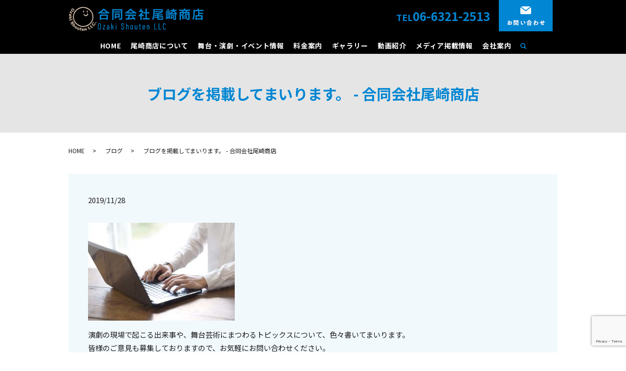

--- FILE ---
content_type: text/html; charset=UTF-8
request_url: https://www.ozakishouten.jp/blog/70
body_size: 5461
content:
  <!DOCTYPE HTML>
<html lang="ja">
<head prefix="og: http://ogp.me/ns# fb: http://ogp.me/ns/fb# article: http://ogp.me/ns/article#">
  <meta charset="utf-8">
  <meta http-equiv="X-UA-Compatible" content="IE=edge,chrome=1">
  <meta name="viewport" content="width=device-width, initial-scale=1">
  <title></title>
  
		<!-- All in One SEO 4.8.1.1 - aioseo.com -->
	<meta name="description" content="演劇の現場で起こる出来事や、舞台芸術にまつわるトピックスについて、色々書いてまいります。皆様のご意見も募集して" />
	<meta name="robots" content="max-image-preview:large" />
	<meta name="author" content="S10303333000001"/>
	<link rel="canonical" href="https://www.ozakishouten.jp/blog/70" />
	<meta name="generator" content="All in One SEO (AIOSEO) 4.8.1.1" />
		<meta property="og:locale" content="ja_JP" />
		<meta property="og:site_name" content="合同会社尾崎商店 -" />
		<meta property="og:type" content="article" />
		<meta property="og:title" content="ブログを掲載してまいります。 - 合同会社尾崎商店" />
		<meta property="og:description" content="演劇の現場で起こる出来事や、舞台芸術にまつわるトピックスについて、色々書いてまいります。皆様のご意見も募集して" />
		<meta property="og:url" content="https://www.ozakishouten.jp/blog/70" />
		<meta property="article:published_time" content="2019-11-28T01:09:23+00:00" />
		<meta property="article:modified_time" content="2019-11-28T05:03:10+00:00" />
		<meta name="twitter:card" content="summary" />
		<meta name="twitter:title" content="ブログを掲載してまいります。 - 合同会社尾崎商店" />
		<meta name="twitter:description" content="演劇の現場で起こる出来事や、舞台芸術にまつわるトピックスについて、色々書いてまいります。皆様のご意見も募集して" />
		<script type="application/ld+json" class="aioseo-schema">
			{"@context":"https:\/\/schema.org","@graph":[{"@type":"BlogPosting","@id":"https:\/\/www.ozakishouten.jp\/blog\/70#blogposting","name":"\u30d6\u30ed\u30b0\u3092\u63b2\u8f09\u3057\u3066\u307e\u3044\u308a\u307e\u3059\u3002 - \u5408\u540c\u4f1a\u793e\u5c3e\u5d0e\u5546\u5e97","headline":"\u30d6\u30ed\u30b0\u3092\u63b2\u8f09\u3057\u3066\u307e\u3044\u308a\u307e\u3059\u3002","author":{"@id":"https:\/\/www.ozakishouten.jp\/author\/authorname#author"},"publisher":{"@id":"https:\/\/www.ozakishouten.jp\/#organization"},"image":{"@type":"ImageObject","url":"\/wp-content\/uploads\/blog_img001.jpg","width":998,"height":666},"datePublished":"2019-11-28T10:09:23+09:00","dateModified":"2019-11-28T14:03:10+09:00","inLanguage":"ja","mainEntityOfPage":{"@id":"https:\/\/www.ozakishouten.jp\/blog\/70#webpage"},"isPartOf":{"@id":"https:\/\/www.ozakishouten.jp\/blog\/70#webpage"},"articleSection":"\u30d6\u30ed\u30b0"},{"@type":"BreadcrumbList","@id":"https:\/\/www.ozakishouten.jp\/blog\/70#breadcrumblist","itemListElement":[{"@type":"ListItem","@id":"https:\/\/www.ozakishouten.jp\/#listItem","position":1,"name":"\u5bb6","item":"https:\/\/www.ozakishouten.jp\/","nextItem":{"@type":"ListItem","@id":"https:\/\/www.ozakishouten.jp\/category\/blog#listItem","name":"\u30d6\u30ed\u30b0"}},{"@type":"ListItem","@id":"https:\/\/www.ozakishouten.jp\/category\/blog#listItem","position":2,"name":"\u30d6\u30ed\u30b0","previousItem":{"@type":"ListItem","@id":"https:\/\/www.ozakishouten.jp\/#listItem","name":"\u5bb6"}}]},{"@type":"Organization","@id":"https:\/\/www.ozakishouten.jp\/#organization","name":"\u5408\u540c\u4f1a\u793e\u5c3e\u5d0e\u5546\u5e97","url":"https:\/\/www.ozakishouten.jp\/"},{"@type":"Person","@id":"https:\/\/www.ozakishouten.jp\/author\/authorname#author","url":"https:\/\/www.ozakishouten.jp\/author\/authorname","name":"S10303333000001","image":{"@type":"ImageObject","@id":"https:\/\/www.ozakishouten.jp\/blog\/70#authorImage","url":"https:\/\/secure.gravatar.com\/avatar\/48443c0562c6f13b5ed803ee552ff61e?s=96&d=mm&r=g","width":96,"height":96,"caption":"S10303333000001"}},{"@type":"WebPage","@id":"https:\/\/www.ozakishouten.jp\/blog\/70#webpage","url":"https:\/\/www.ozakishouten.jp\/blog\/70","name":"\u30d6\u30ed\u30b0\u3092\u63b2\u8f09\u3057\u3066\u307e\u3044\u308a\u307e\u3059\u3002 - \u5408\u540c\u4f1a\u793e\u5c3e\u5d0e\u5546\u5e97","description":"\u6f14\u5287\u306e\u73fe\u5834\u3067\u8d77\u3053\u308b\u51fa\u6765\u4e8b\u3084\u3001\u821e\u53f0\u82b8\u8853\u306b\u307e\u3064\u308f\u308b\u30c8\u30d4\u30c3\u30af\u30b9\u306b\u3064\u3044\u3066\u3001\u8272\u3005\u66f8\u3044\u3066\u307e\u3044\u308a\u307e\u3059\u3002\u7686\u69d8\u306e\u3054\u610f\u898b\u3082\u52df\u96c6\u3057\u3066","inLanguage":"ja","isPartOf":{"@id":"https:\/\/www.ozakishouten.jp\/#website"},"breadcrumb":{"@id":"https:\/\/www.ozakishouten.jp\/blog\/70#breadcrumblist"},"author":{"@id":"https:\/\/www.ozakishouten.jp\/author\/authorname#author"},"creator":{"@id":"https:\/\/www.ozakishouten.jp\/author\/authorname#author"},"image":{"@type":"ImageObject","url":"\/wp-content\/uploads\/blog_img001.jpg","@id":"https:\/\/www.ozakishouten.jp\/blog\/70\/#mainImage","width":998,"height":666},"primaryImageOfPage":{"@id":"https:\/\/www.ozakishouten.jp\/blog\/70#mainImage"},"datePublished":"2019-11-28T10:09:23+09:00","dateModified":"2019-11-28T14:03:10+09:00"},{"@type":"WebSite","@id":"https:\/\/www.ozakishouten.jp\/#website","url":"https:\/\/www.ozakishouten.jp\/","name":"\u5408\u540c\u4f1a\u793e\u5c3e\u5d0e\u5546\u5e97","inLanguage":"ja","publisher":{"@id":"https:\/\/www.ozakishouten.jp\/#organization"}}]}
		</script>
		<!-- All in One SEO -->

<link rel='dns-prefetch' href='//www.google.com' />
<link rel='dns-prefetch' href='//s.w.org' />
<link rel="alternate" type="application/rss+xml" title="合同会社尾崎商店 &raquo; ブログを掲載してまいります。 のコメントのフィード" href="https://www.ozakishouten.jp/blog/70/feed" />
<link rel='stylesheet' id='wp-block-library-css'  href='https://www.ozakishouten.jp/wp-includes/css/dist/block-library/style.min.css?ver=5.4.18' type='text/css' media='all' />
<link rel='stylesheet' id='contact-form-7-css'  href='https://www.ozakishouten.jp/wp-content/plugins/contact-form-7/includes/css/styles.css?ver=5.1.5' type='text/css' media='all' />
<script type='text/javascript' src='https://www.ozakishouten.jp/wp-content/themes/ozakishouten2019.com_theme/assets/js/vendor/jquery.min.js?ver=5.4.18'></script>
<link rel='prev' title='合同会社尾崎商店のホームページを公開しました。' href='https://www.ozakishouten.jp/news/9' />
<link rel='next' title='コンブリ団（大阪日日新聞取材の様子）' href='https://www.ozakishouten.jp/gallery/398' />
<link rel='shortlink' href='https://www.ozakishouten.jp/?p=70' />
<style>.gallery .gallery-item img { width: auto; height: auto; }</style>		<style type="text/css" id="wp-custom-css">
			.section01 h2 + div.row figure {
}
.section01 h2 + div.row figure a {
	width: 100%;
	display: block;
	height: 182px;
}
.section01 h2 + div.row figure img {
	height: 100%;
}

@media (min-width: 768px){
	.news.typeC .news_bg {
		height: 440px!important;
	}
}
		</style>
		  <link href="https://fonts.googleapis.com/css?family=Noto+Sans+JP:400,700&amp;subset=japanese" rel="stylesheet" />
  <link href="https://www.ozakishouten.jp/wp-content/themes/ozakishouten2019.com_theme/assets/css/main.css?1768702005" rel="stylesheet" >
  <script src="https://www.ozakishouten.jp/wp-content/themes/ozakishouten2019.com_theme/assets/js/vendor/respond.min.js"></script>
  <script type="application/ld+json">
  {
    "@context": "http://schema.org",
    "@type": "BreadcrumbList",
    "itemListElement":
    [
      {
      "@type": "ListItem",
      "position": 1,
      "item":
      {
        "@id": "https://www.ozakishouten.jp/",
        "name": "合同会社尾崎商店"
      }
    },
{
      "@type": "ListItem",
      "position": 2,
      "item":
      {
        "@id": "https://www.ozakishouten.jp/category/blog/",
        "name": "ブログ"
      }
    },
{
      "@type": "ListItem",
      "position": 3,
      "item":
      {
        "@id": "https://www.ozakishouten.jp/blog/70/",
        "name": "ブログを掲載してまいります。 - 合同会社尾崎商店"
      }
    }    ]
  }
  </script>


  <script type="application/ld+json">
  {
    "@context": "http://schema.org/",
    "@type": "LocalBusiness",
    "name": "合同会社尾崎商店",
    "address": "〒533-0032 大阪市東淀川区淡路2-7-6",
    "telephone": "06-6321-2513",
    "faxNumber": "",
    "url": "https://www.ozakishouten.jp",
    "email": "m.ozaki@ozakishouten.jp",
    "image": "https://www.ozakishouten.jp/wp-content/uploads/logo_ogp.jpg",
    "logo": "https://www.ozakishouten.jp/wp-content/uploads/logo_org.png"
  }
  </script>
</head>
<body class="scrollTop">

  <div id="fb-root"></div>
  <script>(function(d, s, id) {
    var js, fjs = d.getElementsByTagName(s)[0];
    if (d.getElementById(id)) return;
    js = d.createElement(s); js.id = id;
    js.src = 'https://connect.facebook.net/ja_JP/sdk.js#xfbml=1&version=v2.12';
    fjs.parentNode.insertBefore(js, fjs);
  }(document, 'script', 'facebook-jssdk'));</script>

  <header>
    <div class="primary_header">
      <div class="container">
        <div class="row">
                    <div class="title">
                          <a href="https://www.ozakishouten.jp/">
                <object type="image/svg+xml" data="/wp-content/uploads/logo.svg" alt="合同会社尾崎商店"></object>
              </a>
                      </div>
          <nav class="global_nav"><ul><li><a href="https://www.ozakishouten.jp/">HOME</a></li>
<li><a href="https://www.ozakishouten.jp/about">尾崎商店について</a></li>
<li><a href="https://www.ozakishouten.jp/category/event">舞台・演劇・イベント情報</a></li>
<li><a href="https://www.ozakishouten.jp/fee">料金案内</a></li>
<li><a href="https://www.ozakishouten.jp/category/gallery">ギャラリー</a></li>
<li><a href="https://www.ozakishouten.jp/category/video">動画紹介</a></li>
<li><a href="https://www.ozakishouten.jp/media">メディア掲載情報</a></li>
<li><a href="https://www.ozakishouten.jp/company">会社案内</a></li>
<li class="sp-only02"><a href="https://www.ozakishouten.jp/contact">お問い合わせ</a></li>

                <li class="gnav_search">
                  <a href="#">search</a>
  <div class="epress_search">
    <form method="get" action="https://www.ozakishouten.jp/">
      <input type="text" placeholder="" class="text" name="s" autocomplete="off" value="">
      <input type="submit" value="Search" class="submit">
    </form>
  </div>
  </li>
              </ul>
              <div class="menu_icon">
                <a href="#menu"><span>メニュー開閉</span></a>
              </div></nav>			              <div class="hdr_info_wrap">
              <div class="hdr_info">
                <p class="tel"><span>TEL</span>06-6321-2513</p>
                <p><a href="/contact"><img src="/wp-content/uploads/hdr_img002.png" alt="お問い合わせ"></a></p>
              </div>
            </div>
            <div class="sp_hdr_info_wrap">
              <div class="sp_hdr_info">
                <p><a href="tel:06-6321-2513"><img src="/wp-content/uploads/sp_hdr_img001.png" alt="tel 06-6321-2513"></a></p>
                <p><a href="/contact"><img src="/wp-content/uploads/sp_hdr_img002.png" alt="お問い合わせ"></a></p>
              </div>
            </div>

        </div>
      </div>
    </div>
  </header>

  <main>
              <h1 class="wow" style="">
      ブログを掲載してまいります。 - 合同会社尾崎商店            </h1>

    
    <div class="bread_wrap">
      <div class="container gutters">
        <div class="row bread">
              <ul class="col span_12">
              <li><a href="https://www.ozakishouten.jp">HOME</a></li>
                      <li><a href="https://www.ozakishouten.jp/category/blog">ブログ</a></li>
                      <li>ブログを掲載してまいります。 - 合同会社尾崎商店</li>
                  </ul>
          </div>
      </div>
    </div>
    <section>
      <div class="container gutters">
        <div class="row">
                    <div class="col span_12 column_main">
                  <article class="row article_detail">
      <div class="article_date">
        <p>2019/11/28</p>
      </div>
      <div class="row">
        <div class="col span_12">
          <p><img src="/wp-content/uploads/blog_img001-300x200.jpg" alt="ブログを掲載してまいります。" /></p>
<p>演劇の現場で起こる出来事や、舞台芸術にまつわるトピックスについて、色々書いてまいります。<br />皆様のご意見も募集しておりますので、お気軽にお問い合わせください。</p>        </div>
      </div>

          </article>

    <div class='epress_pager'>
      <div class="epress_pager_prev">
              </div>
      <div class="epress_pager_next">
              </div>
    </div>
                </div>
                  </div>
      </div>
    </section>
	    <section class="section08">
    <div class="container gutters">
      <div class="row">
        <div class="col span_12 text-center">
          <h2>Contact<span>お問い合わせ</span></h2>
          <p>お問い合わせはお電話か<br class="sp-only">お問い合わせフォームより承っております。<br>些細なことでもご不明なことなどが<br class="sp-only">ございましたら、<br class="pc-only">お気軽に<br class="sp-only">お問い合わせください。</p>
          <p class="tel">TEL <a href="tel:06-6321-2513">06-6321-2513</a></p>
          <p class="more"><a href="/contact" class="add_arrow">お問い合わせフォーム</a></p>
			<p class="more"><a href="https://mozaki007.stores.jp/" target="_blank" class="add_arrow">オンラインストア</a></p>
        </div>
      </div>
    </div>
  </section>

  </main>
<footer>    <style>
.share_button {
  letter-spacing: -.40em;
  padding-top: 30px;
  margin-bottom: 7%;
  list-style: none;
}
.share_button > * {
  letter-spacing: normal;
  vertical-align: bottom;
  margin: 10px 0;
  line-height: 0;
}
.column_sub .share_button {
  margin-top: 0;
  padding-top: 0;
}
</style>
  <ul class="container share_button">
    <li>
      <!-- Facebook -->
      <div class="fb-share-button" data-href="https://www.ozakishouten.jp/blog/70" data-layout="button" data-size="small" data-mobile-iframe="false"><a class="fb-xfbml-parse-ignore" target="_blank" href="https://www.facebook.com/sharer/sharer.php?u=http%3A%2F%2Fwww.%2F&amp;src=sdkpreparse">シェア</a></div>
    </li>
    <li>
      <!-- Twitter -->
      <a href="https://twitter.com/share" class="twitter-share-button" data-lang="ja">ツイート</a>
      <script>!function(d,s,id){var js,fjs=d.getElementsByTagName(s)[0],p=/^http:/.test(d.location)?'http':'https';if(!d.getElementById(id)){js=d.createElement(s);js.id=id;js.src=p+'://platform.twitter.com/widgets.js';fjs.parentNode.insertBefore(js,fjs);}}(document,'script','twitter-wjs');</script>
    </li>
    <li>
      <!-- LINE -->
      <div class="line-it-button" data-lang="ja" data-type="share-a" data-url="https://www.ozakishouten.jp/blog/70" style="display: none;"></div>
      <script src="https://d.line-scdn.net/r/web/social-plugin/js/thirdparty/loader.min.js" async="async" defer="defer"></script>
    </li>
  </ul>
        <div class="footer_nav_wrap">
      <div class="container">
        <div class="row">
        <nav class="col span_12"><ul><li><a href="https://www.ozakishouten.jp/">HOME</a></li>
<li><a href="https://www.ozakishouten.jp/about">尾崎商店について</a></li>
<li><a href="https://www.ozakishouten.jp/category/event">舞台・演劇・イベント情報</a></li>
<li><a href="https://www.ozakishouten.jp/fee">料金案内</a></li>
<li><a href="https://www.ozakishouten.jp/category/gallery">ギャラリー</a></li>
<li><a href="https://www.ozakishouten.jp/media">メディア掲載情報</a></li>
<li><a href="https://www.ozakishouten.jp/category/video">動画紹介</a></li>
<li><a href="https://www.ozakishouten.jp/company">会社案内</a></li>
<li><a href="https://www.ozakishouten.jp/contact">お問い合わせ</a></li>
<li><a href="https://www.ozakishouten.jp/policy">プライバシーポリシー</a></li>
<li><a href="https://www.ozakishouten.jp/sitemap">サイトマップ</a></li>
</ul></nav>        </div>
      </div>
    </div>
    <div class="footer_copyright_wrap">
      <div class="container">
        <div class="row">
          <div class="col span_12">
            <p>Copyright &copy; 合同会社尾崎商店 All Rights Reserved.<br>
              【掲載の記事・写真・イラストなどの無断複写・転載を禁じます】</p>
          </div>
        </div>
      </div>
    </div>
    <p class="pagetop"><a href="#top"></a></p>
  </footer>

  <script src="https://www.ozakishouten.jp/wp-content/themes/ozakishouten2019.com_theme/assets/js/vendor/bundle.js"></script>
  <script src="https://www.ozakishouten.jp/wp-content/themes/ozakishouten2019.com_theme/assets/js/main.js?"></script>

  <script type='text/javascript'>
/* <![CDATA[ */
var wpcf7 = {"apiSettings":{"root":"https:\/\/www.ozakishouten.jp\/wp-json\/contact-form-7\/v1","namespace":"contact-form-7\/v1"}};
/* ]]> */
</script>
<script type='text/javascript' src='https://www.ozakishouten.jp/wp-content/plugins/contact-form-7/includes/js/scripts.js?ver=5.1.5'></script>
<script type='text/javascript' src='https://www.google.com/recaptcha/api.js?render=6LeFCIQdAAAAAIk4qEKXEsFxyXK16cfJEmkQvBLK&#038;ver=3.0'></script>
<script type="text/javascript">
( function( grecaptcha, sitekey, actions ) {

	var wpcf7recaptcha = {

		execute: function( action ) {
			grecaptcha.execute(
				sitekey,
				{ action: action }
			).then( function( token ) {
				var forms = document.getElementsByTagName( 'form' );

				for ( var i = 0; i < forms.length; i++ ) {
					var fields = forms[ i ].getElementsByTagName( 'input' );

					for ( var j = 0; j < fields.length; j++ ) {
						var field = fields[ j ];

						if ( 'g-recaptcha-response' === field.getAttribute( 'name' ) ) {
							field.setAttribute( 'value', token );
							break;
						}
					}
				}
			} );
		},

		executeOnHomepage: function() {
			wpcf7recaptcha.execute( actions[ 'homepage' ] );
		},

		executeOnContactform: function() {
			wpcf7recaptcha.execute( actions[ 'contactform' ] );
		},

	};

	grecaptcha.ready(
		wpcf7recaptcha.executeOnHomepage
	);

	document.addEventListener( 'change',
		wpcf7recaptcha.executeOnContactform, false
	);

	document.addEventListener( 'wpcf7submit',
		wpcf7recaptcha.executeOnHomepage, false
	);

} )(
	grecaptcha,
	'6LeFCIQdAAAAAIk4qEKXEsFxyXK16cfJEmkQvBLK',
	{"homepage":"homepage","contactform":"contactform"}
);
</script>
</body>
</html>


--- FILE ---
content_type: text/html; charset=utf-8
request_url: https://www.google.com/recaptcha/api2/anchor?ar=1&k=6LeFCIQdAAAAAIk4qEKXEsFxyXK16cfJEmkQvBLK&co=aHR0cHM6Ly93d3cub3pha2lzaG91dGVuLmpwOjQ0Mw..&hl=en&v=PoyoqOPhxBO7pBk68S4YbpHZ&size=invisible&anchor-ms=20000&execute-ms=30000&cb=o8bwtfxtzmgw
body_size: 48968
content:
<!DOCTYPE HTML><html dir="ltr" lang="en"><head><meta http-equiv="Content-Type" content="text/html; charset=UTF-8">
<meta http-equiv="X-UA-Compatible" content="IE=edge">
<title>reCAPTCHA</title>
<style type="text/css">
/* cyrillic-ext */
@font-face {
  font-family: 'Roboto';
  font-style: normal;
  font-weight: 400;
  font-stretch: 100%;
  src: url(//fonts.gstatic.com/s/roboto/v48/KFO7CnqEu92Fr1ME7kSn66aGLdTylUAMa3GUBHMdazTgWw.woff2) format('woff2');
  unicode-range: U+0460-052F, U+1C80-1C8A, U+20B4, U+2DE0-2DFF, U+A640-A69F, U+FE2E-FE2F;
}
/* cyrillic */
@font-face {
  font-family: 'Roboto';
  font-style: normal;
  font-weight: 400;
  font-stretch: 100%;
  src: url(//fonts.gstatic.com/s/roboto/v48/KFO7CnqEu92Fr1ME7kSn66aGLdTylUAMa3iUBHMdazTgWw.woff2) format('woff2');
  unicode-range: U+0301, U+0400-045F, U+0490-0491, U+04B0-04B1, U+2116;
}
/* greek-ext */
@font-face {
  font-family: 'Roboto';
  font-style: normal;
  font-weight: 400;
  font-stretch: 100%;
  src: url(//fonts.gstatic.com/s/roboto/v48/KFO7CnqEu92Fr1ME7kSn66aGLdTylUAMa3CUBHMdazTgWw.woff2) format('woff2');
  unicode-range: U+1F00-1FFF;
}
/* greek */
@font-face {
  font-family: 'Roboto';
  font-style: normal;
  font-weight: 400;
  font-stretch: 100%;
  src: url(//fonts.gstatic.com/s/roboto/v48/KFO7CnqEu92Fr1ME7kSn66aGLdTylUAMa3-UBHMdazTgWw.woff2) format('woff2');
  unicode-range: U+0370-0377, U+037A-037F, U+0384-038A, U+038C, U+038E-03A1, U+03A3-03FF;
}
/* math */
@font-face {
  font-family: 'Roboto';
  font-style: normal;
  font-weight: 400;
  font-stretch: 100%;
  src: url(//fonts.gstatic.com/s/roboto/v48/KFO7CnqEu92Fr1ME7kSn66aGLdTylUAMawCUBHMdazTgWw.woff2) format('woff2');
  unicode-range: U+0302-0303, U+0305, U+0307-0308, U+0310, U+0312, U+0315, U+031A, U+0326-0327, U+032C, U+032F-0330, U+0332-0333, U+0338, U+033A, U+0346, U+034D, U+0391-03A1, U+03A3-03A9, U+03B1-03C9, U+03D1, U+03D5-03D6, U+03F0-03F1, U+03F4-03F5, U+2016-2017, U+2034-2038, U+203C, U+2040, U+2043, U+2047, U+2050, U+2057, U+205F, U+2070-2071, U+2074-208E, U+2090-209C, U+20D0-20DC, U+20E1, U+20E5-20EF, U+2100-2112, U+2114-2115, U+2117-2121, U+2123-214F, U+2190, U+2192, U+2194-21AE, U+21B0-21E5, U+21F1-21F2, U+21F4-2211, U+2213-2214, U+2216-22FF, U+2308-230B, U+2310, U+2319, U+231C-2321, U+2336-237A, U+237C, U+2395, U+239B-23B7, U+23D0, U+23DC-23E1, U+2474-2475, U+25AF, U+25B3, U+25B7, U+25BD, U+25C1, U+25CA, U+25CC, U+25FB, U+266D-266F, U+27C0-27FF, U+2900-2AFF, U+2B0E-2B11, U+2B30-2B4C, U+2BFE, U+3030, U+FF5B, U+FF5D, U+1D400-1D7FF, U+1EE00-1EEFF;
}
/* symbols */
@font-face {
  font-family: 'Roboto';
  font-style: normal;
  font-weight: 400;
  font-stretch: 100%;
  src: url(//fonts.gstatic.com/s/roboto/v48/KFO7CnqEu92Fr1ME7kSn66aGLdTylUAMaxKUBHMdazTgWw.woff2) format('woff2');
  unicode-range: U+0001-000C, U+000E-001F, U+007F-009F, U+20DD-20E0, U+20E2-20E4, U+2150-218F, U+2190, U+2192, U+2194-2199, U+21AF, U+21E6-21F0, U+21F3, U+2218-2219, U+2299, U+22C4-22C6, U+2300-243F, U+2440-244A, U+2460-24FF, U+25A0-27BF, U+2800-28FF, U+2921-2922, U+2981, U+29BF, U+29EB, U+2B00-2BFF, U+4DC0-4DFF, U+FFF9-FFFB, U+10140-1018E, U+10190-1019C, U+101A0, U+101D0-101FD, U+102E0-102FB, U+10E60-10E7E, U+1D2C0-1D2D3, U+1D2E0-1D37F, U+1F000-1F0FF, U+1F100-1F1AD, U+1F1E6-1F1FF, U+1F30D-1F30F, U+1F315, U+1F31C, U+1F31E, U+1F320-1F32C, U+1F336, U+1F378, U+1F37D, U+1F382, U+1F393-1F39F, U+1F3A7-1F3A8, U+1F3AC-1F3AF, U+1F3C2, U+1F3C4-1F3C6, U+1F3CA-1F3CE, U+1F3D4-1F3E0, U+1F3ED, U+1F3F1-1F3F3, U+1F3F5-1F3F7, U+1F408, U+1F415, U+1F41F, U+1F426, U+1F43F, U+1F441-1F442, U+1F444, U+1F446-1F449, U+1F44C-1F44E, U+1F453, U+1F46A, U+1F47D, U+1F4A3, U+1F4B0, U+1F4B3, U+1F4B9, U+1F4BB, U+1F4BF, U+1F4C8-1F4CB, U+1F4D6, U+1F4DA, U+1F4DF, U+1F4E3-1F4E6, U+1F4EA-1F4ED, U+1F4F7, U+1F4F9-1F4FB, U+1F4FD-1F4FE, U+1F503, U+1F507-1F50B, U+1F50D, U+1F512-1F513, U+1F53E-1F54A, U+1F54F-1F5FA, U+1F610, U+1F650-1F67F, U+1F687, U+1F68D, U+1F691, U+1F694, U+1F698, U+1F6AD, U+1F6B2, U+1F6B9-1F6BA, U+1F6BC, U+1F6C6-1F6CF, U+1F6D3-1F6D7, U+1F6E0-1F6EA, U+1F6F0-1F6F3, U+1F6F7-1F6FC, U+1F700-1F7FF, U+1F800-1F80B, U+1F810-1F847, U+1F850-1F859, U+1F860-1F887, U+1F890-1F8AD, U+1F8B0-1F8BB, U+1F8C0-1F8C1, U+1F900-1F90B, U+1F93B, U+1F946, U+1F984, U+1F996, U+1F9E9, U+1FA00-1FA6F, U+1FA70-1FA7C, U+1FA80-1FA89, U+1FA8F-1FAC6, U+1FACE-1FADC, U+1FADF-1FAE9, U+1FAF0-1FAF8, U+1FB00-1FBFF;
}
/* vietnamese */
@font-face {
  font-family: 'Roboto';
  font-style: normal;
  font-weight: 400;
  font-stretch: 100%;
  src: url(//fonts.gstatic.com/s/roboto/v48/KFO7CnqEu92Fr1ME7kSn66aGLdTylUAMa3OUBHMdazTgWw.woff2) format('woff2');
  unicode-range: U+0102-0103, U+0110-0111, U+0128-0129, U+0168-0169, U+01A0-01A1, U+01AF-01B0, U+0300-0301, U+0303-0304, U+0308-0309, U+0323, U+0329, U+1EA0-1EF9, U+20AB;
}
/* latin-ext */
@font-face {
  font-family: 'Roboto';
  font-style: normal;
  font-weight: 400;
  font-stretch: 100%;
  src: url(//fonts.gstatic.com/s/roboto/v48/KFO7CnqEu92Fr1ME7kSn66aGLdTylUAMa3KUBHMdazTgWw.woff2) format('woff2');
  unicode-range: U+0100-02BA, U+02BD-02C5, U+02C7-02CC, U+02CE-02D7, U+02DD-02FF, U+0304, U+0308, U+0329, U+1D00-1DBF, U+1E00-1E9F, U+1EF2-1EFF, U+2020, U+20A0-20AB, U+20AD-20C0, U+2113, U+2C60-2C7F, U+A720-A7FF;
}
/* latin */
@font-face {
  font-family: 'Roboto';
  font-style: normal;
  font-weight: 400;
  font-stretch: 100%;
  src: url(//fonts.gstatic.com/s/roboto/v48/KFO7CnqEu92Fr1ME7kSn66aGLdTylUAMa3yUBHMdazQ.woff2) format('woff2');
  unicode-range: U+0000-00FF, U+0131, U+0152-0153, U+02BB-02BC, U+02C6, U+02DA, U+02DC, U+0304, U+0308, U+0329, U+2000-206F, U+20AC, U+2122, U+2191, U+2193, U+2212, U+2215, U+FEFF, U+FFFD;
}
/* cyrillic-ext */
@font-face {
  font-family: 'Roboto';
  font-style: normal;
  font-weight: 500;
  font-stretch: 100%;
  src: url(//fonts.gstatic.com/s/roboto/v48/KFO7CnqEu92Fr1ME7kSn66aGLdTylUAMa3GUBHMdazTgWw.woff2) format('woff2');
  unicode-range: U+0460-052F, U+1C80-1C8A, U+20B4, U+2DE0-2DFF, U+A640-A69F, U+FE2E-FE2F;
}
/* cyrillic */
@font-face {
  font-family: 'Roboto';
  font-style: normal;
  font-weight: 500;
  font-stretch: 100%;
  src: url(//fonts.gstatic.com/s/roboto/v48/KFO7CnqEu92Fr1ME7kSn66aGLdTylUAMa3iUBHMdazTgWw.woff2) format('woff2');
  unicode-range: U+0301, U+0400-045F, U+0490-0491, U+04B0-04B1, U+2116;
}
/* greek-ext */
@font-face {
  font-family: 'Roboto';
  font-style: normal;
  font-weight: 500;
  font-stretch: 100%;
  src: url(//fonts.gstatic.com/s/roboto/v48/KFO7CnqEu92Fr1ME7kSn66aGLdTylUAMa3CUBHMdazTgWw.woff2) format('woff2');
  unicode-range: U+1F00-1FFF;
}
/* greek */
@font-face {
  font-family: 'Roboto';
  font-style: normal;
  font-weight: 500;
  font-stretch: 100%;
  src: url(//fonts.gstatic.com/s/roboto/v48/KFO7CnqEu92Fr1ME7kSn66aGLdTylUAMa3-UBHMdazTgWw.woff2) format('woff2');
  unicode-range: U+0370-0377, U+037A-037F, U+0384-038A, U+038C, U+038E-03A1, U+03A3-03FF;
}
/* math */
@font-face {
  font-family: 'Roboto';
  font-style: normal;
  font-weight: 500;
  font-stretch: 100%;
  src: url(//fonts.gstatic.com/s/roboto/v48/KFO7CnqEu92Fr1ME7kSn66aGLdTylUAMawCUBHMdazTgWw.woff2) format('woff2');
  unicode-range: U+0302-0303, U+0305, U+0307-0308, U+0310, U+0312, U+0315, U+031A, U+0326-0327, U+032C, U+032F-0330, U+0332-0333, U+0338, U+033A, U+0346, U+034D, U+0391-03A1, U+03A3-03A9, U+03B1-03C9, U+03D1, U+03D5-03D6, U+03F0-03F1, U+03F4-03F5, U+2016-2017, U+2034-2038, U+203C, U+2040, U+2043, U+2047, U+2050, U+2057, U+205F, U+2070-2071, U+2074-208E, U+2090-209C, U+20D0-20DC, U+20E1, U+20E5-20EF, U+2100-2112, U+2114-2115, U+2117-2121, U+2123-214F, U+2190, U+2192, U+2194-21AE, U+21B0-21E5, U+21F1-21F2, U+21F4-2211, U+2213-2214, U+2216-22FF, U+2308-230B, U+2310, U+2319, U+231C-2321, U+2336-237A, U+237C, U+2395, U+239B-23B7, U+23D0, U+23DC-23E1, U+2474-2475, U+25AF, U+25B3, U+25B7, U+25BD, U+25C1, U+25CA, U+25CC, U+25FB, U+266D-266F, U+27C0-27FF, U+2900-2AFF, U+2B0E-2B11, U+2B30-2B4C, U+2BFE, U+3030, U+FF5B, U+FF5D, U+1D400-1D7FF, U+1EE00-1EEFF;
}
/* symbols */
@font-face {
  font-family: 'Roboto';
  font-style: normal;
  font-weight: 500;
  font-stretch: 100%;
  src: url(//fonts.gstatic.com/s/roboto/v48/KFO7CnqEu92Fr1ME7kSn66aGLdTylUAMaxKUBHMdazTgWw.woff2) format('woff2');
  unicode-range: U+0001-000C, U+000E-001F, U+007F-009F, U+20DD-20E0, U+20E2-20E4, U+2150-218F, U+2190, U+2192, U+2194-2199, U+21AF, U+21E6-21F0, U+21F3, U+2218-2219, U+2299, U+22C4-22C6, U+2300-243F, U+2440-244A, U+2460-24FF, U+25A0-27BF, U+2800-28FF, U+2921-2922, U+2981, U+29BF, U+29EB, U+2B00-2BFF, U+4DC0-4DFF, U+FFF9-FFFB, U+10140-1018E, U+10190-1019C, U+101A0, U+101D0-101FD, U+102E0-102FB, U+10E60-10E7E, U+1D2C0-1D2D3, U+1D2E0-1D37F, U+1F000-1F0FF, U+1F100-1F1AD, U+1F1E6-1F1FF, U+1F30D-1F30F, U+1F315, U+1F31C, U+1F31E, U+1F320-1F32C, U+1F336, U+1F378, U+1F37D, U+1F382, U+1F393-1F39F, U+1F3A7-1F3A8, U+1F3AC-1F3AF, U+1F3C2, U+1F3C4-1F3C6, U+1F3CA-1F3CE, U+1F3D4-1F3E0, U+1F3ED, U+1F3F1-1F3F3, U+1F3F5-1F3F7, U+1F408, U+1F415, U+1F41F, U+1F426, U+1F43F, U+1F441-1F442, U+1F444, U+1F446-1F449, U+1F44C-1F44E, U+1F453, U+1F46A, U+1F47D, U+1F4A3, U+1F4B0, U+1F4B3, U+1F4B9, U+1F4BB, U+1F4BF, U+1F4C8-1F4CB, U+1F4D6, U+1F4DA, U+1F4DF, U+1F4E3-1F4E6, U+1F4EA-1F4ED, U+1F4F7, U+1F4F9-1F4FB, U+1F4FD-1F4FE, U+1F503, U+1F507-1F50B, U+1F50D, U+1F512-1F513, U+1F53E-1F54A, U+1F54F-1F5FA, U+1F610, U+1F650-1F67F, U+1F687, U+1F68D, U+1F691, U+1F694, U+1F698, U+1F6AD, U+1F6B2, U+1F6B9-1F6BA, U+1F6BC, U+1F6C6-1F6CF, U+1F6D3-1F6D7, U+1F6E0-1F6EA, U+1F6F0-1F6F3, U+1F6F7-1F6FC, U+1F700-1F7FF, U+1F800-1F80B, U+1F810-1F847, U+1F850-1F859, U+1F860-1F887, U+1F890-1F8AD, U+1F8B0-1F8BB, U+1F8C0-1F8C1, U+1F900-1F90B, U+1F93B, U+1F946, U+1F984, U+1F996, U+1F9E9, U+1FA00-1FA6F, U+1FA70-1FA7C, U+1FA80-1FA89, U+1FA8F-1FAC6, U+1FACE-1FADC, U+1FADF-1FAE9, U+1FAF0-1FAF8, U+1FB00-1FBFF;
}
/* vietnamese */
@font-face {
  font-family: 'Roboto';
  font-style: normal;
  font-weight: 500;
  font-stretch: 100%;
  src: url(//fonts.gstatic.com/s/roboto/v48/KFO7CnqEu92Fr1ME7kSn66aGLdTylUAMa3OUBHMdazTgWw.woff2) format('woff2');
  unicode-range: U+0102-0103, U+0110-0111, U+0128-0129, U+0168-0169, U+01A0-01A1, U+01AF-01B0, U+0300-0301, U+0303-0304, U+0308-0309, U+0323, U+0329, U+1EA0-1EF9, U+20AB;
}
/* latin-ext */
@font-face {
  font-family: 'Roboto';
  font-style: normal;
  font-weight: 500;
  font-stretch: 100%;
  src: url(//fonts.gstatic.com/s/roboto/v48/KFO7CnqEu92Fr1ME7kSn66aGLdTylUAMa3KUBHMdazTgWw.woff2) format('woff2');
  unicode-range: U+0100-02BA, U+02BD-02C5, U+02C7-02CC, U+02CE-02D7, U+02DD-02FF, U+0304, U+0308, U+0329, U+1D00-1DBF, U+1E00-1E9F, U+1EF2-1EFF, U+2020, U+20A0-20AB, U+20AD-20C0, U+2113, U+2C60-2C7F, U+A720-A7FF;
}
/* latin */
@font-face {
  font-family: 'Roboto';
  font-style: normal;
  font-weight: 500;
  font-stretch: 100%;
  src: url(//fonts.gstatic.com/s/roboto/v48/KFO7CnqEu92Fr1ME7kSn66aGLdTylUAMa3yUBHMdazQ.woff2) format('woff2');
  unicode-range: U+0000-00FF, U+0131, U+0152-0153, U+02BB-02BC, U+02C6, U+02DA, U+02DC, U+0304, U+0308, U+0329, U+2000-206F, U+20AC, U+2122, U+2191, U+2193, U+2212, U+2215, U+FEFF, U+FFFD;
}
/* cyrillic-ext */
@font-face {
  font-family: 'Roboto';
  font-style: normal;
  font-weight: 900;
  font-stretch: 100%;
  src: url(//fonts.gstatic.com/s/roboto/v48/KFO7CnqEu92Fr1ME7kSn66aGLdTylUAMa3GUBHMdazTgWw.woff2) format('woff2');
  unicode-range: U+0460-052F, U+1C80-1C8A, U+20B4, U+2DE0-2DFF, U+A640-A69F, U+FE2E-FE2F;
}
/* cyrillic */
@font-face {
  font-family: 'Roboto';
  font-style: normal;
  font-weight: 900;
  font-stretch: 100%;
  src: url(//fonts.gstatic.com/s/roboto/v48/KFO7CnqEu92Fr1ME7kSn66aGLdTylUAMa3iUBHMdazTgWw.woff2) format('woff2');
  unicode-range: U+0301, U+0400-045F, U+0490-0491, U+04B0-04B1, U+2116;
}
/* greek-ext */
@font-face {
  font-family: 'Roboto';
  font-style: normal;
  font-weight: 900;
  font-stretch: 100%;
  src: url(//fonts.gstatic.com/s/roboto/v48/KFO7CnqEu92Fr1ME7kSn66aGLdTylUAMa3CUBHMdazTgWw.woff2) format('woff2');
  unicode-range: U+1F00-1FFF;
}
/* greek */
@font-face {
  font-family: 'Roboto';
  font-style: normal;
  font-weight: 900;
  font-stretch: 100%;
  src: url(//fonts.gstatic.com/s/roboto/v48/KFO7CnqEu92Fr1ME7kSn66aGLdTylUAMa3-UBHMdazTgWw.woff2) format('woff2');
  unicode-range: U+0370-0377, U+037A-037F, U+0384-038A, U+038C, U+038E-03A1, U+03A3-03FF;
}
/* math */
@font-face {
  font-family: 'Roboto';
  font-style: normal;
  font-weight: 900;
  font-stretch: 100%;
  src: url(//fonts.gstatic.com/s/roboto/v48/KFO7CnqEu92Fr1ME7kSn66aGLdTylUAMawCUBHMdazTgWw.woff2) format('woff2');
  unicode-range: U+0302-0303, U+0305, U+0307-0308, U+0310, U+0312, U+0315, U+031A, U+0326-0327, U+032C, U+032F-0330, U+0332-0333, U+0338, U+033A, U+0346, U+034D, U+0391-03A1, U+03A3-03A9, U+03B1-03C9, U+03D1, U+03D5-03D6, U+03F0-03F1, U+03F4-03F5, U+2016-2017, U+2034-2038, U+203C, U+2040, U+2043, U+2047, U+2050, U+2057, U+205F, U+2070-2071, U+2074-208E, U+2090-209C, U+20D0-20DC, U+20E1, U+20E5-20EF, U+2100-2112, U+2114-2115, U+2117-2121, U+2123-214F, U+2190, U+2192, U+2194-21AE, U+21B0-21E5, U+21F1-21F2, U+21F4-2211, U+2213-2214, U+2216-22FF, U+2308-230B, U+2310, U+2319, U+231C-2321, U+2336-237A, U+237C, U+2395, U+239B-23B7, U+23D0, U+23DC-23E1, U+2474-2475, U+25AF, U+25B3, U+25B7, U+25BD, U+25C1, U+25CA, U+25CC, U+25FB, U+266D-266F, U+27C0-27FF, U+2900-2AFF, U+2B0E-2B11, U+2B30-2B4C, U+2BFE, U+3030, U+FF5B, U+FF5D, U+1D400-1D7FF, U+1EE00-1EEFF;
}
/* symbols */
@font-face {
  font-family: 'Roboto';
  font-style: normal;
  font-weight: 900;
  font-stretch: 100%;
  src: url(//fonts.gstatic.com/s/roboto/v48/KFO7CnqEu92Fr1ME7kSn66aGLdTylUAMaxKUBHMdazTgWw.woff2) format('woff2');
  unicode-range: U+0001-000C, U+000E-001F, U+007F-009F, U+20DD-20E0, U+20E2-20E4, U+2150-218F, U+2190, U+2192, U+2194-2199, U+21AF, U+21E6-21F0, U+21F3, U+2218-2219, U+2299, U+22C4-22C6, U+2300-243F, U+2440-244A, U+2460-24FF, U+25A0-27BF, U+2800-28FF, U+2921-2922, U+2981, U+29BF, U+29EB, U+2B00-2BFF, U+4DC0-4DFF, U+FFF9-FFFB, U+10140-1018E, U+10190-1019C, U+101A0, U+101D0-101FD, U+102E0-102FB, U+10E60-10E7E, U+1D2C0-1D2D3, U+1D2E0-1D37F, U+1F000-1F0FF, U+1F100-1F1AD, U+1F1E6-1F1FF, U+1F30D-1F30F, U+1F315, U+1F31C, U+1F31E, U+1F320-1F32C, U+1F336, U+1F378, U+1F37D, U+1F382, U+1F393-1F39F, U+1F3A7-1F3A8, U+1F3AC-1F3AF, U+1F3C2, U+1F3C4-1F3C6, U+1F3CA-1F3CE, U+1F3D4-1F3E0, U+1F3ED, U+1F3F1-1F3F3, U+1F3F5-1F3F7, U+1F408, U+1F415, U+1F41F, U+1F426, U+1F43F, U+1F441-1F442, U+1F444, U+1F446-1F449, U+1F44C-1F44E, U+1F453, U+1F46A, U+1F47D, U+1F4A3, U+1F4B0, U+1F4B3, U+1F4B9, U+1F4BB, U+1F4BF, U+1F4C8-1F4CB, U+1F4D6, U+1F4DA, U+1F4DF, U+1F4E3-1F4E6, U+1F4EA-1F4ED, U+1F4F7, U+1F4F9-1F4FB, U+1F4FD-1F4FE, U+1F503, U+1F507-1F50B, U+1F50D, U+1F512-1F513, U+1F53E-1F54A, U+1F54F-1F5FA, U+1F610, U+1F650-1F67F, U+1F687, U+1F68D, U+1F691, U+1F694, U+1F698, U+1F6AD, U+1F6B2, U+1F6B9-1F6BA, U+1F6BC, U+1F6C6-1F6CF, U+1F6D3-1F6D7, U+1F6E0-1F6EA, U+1F6F0-1F6F3, U+1F6F7-1F6FC, U+1F700-1F7FF, U+1F800-1F80B, U+1F810-1F847, U+1F850-1F859, U+1F860-1F887, U+1F890-1F8AD, U+1F8B0-1F8BB, U+1F8C0-1F8C1, U+1F900-1F90B, U+1F93B, U+1F946, U+1F984, U+1F996, U+1F9E9, U+1FA00-1FA6F, U+1FA70-1FA7C, U+1FA80-1FA89, U+1FA8F-1FAC6, U+1FACE-1FADC, U+1FADF-1FAE9, U+1FAF0-1FAF8, U+1FB00-1FBFF;
}
/* vietnamese */
@font-face {
  font-family: 'Roboto';
  font-style: normal;
  font-weight: 900;
  font-stretch: 100%;
  src: url(//fonts.gstatic.com/s/roboto/v48/KFO7CnqEu92Fr1ME7kSn66aGLdTylUAMa3OUBHMdazTgWw.woff2) format('woff2');
  unicode-range: U+0102-0103, U+0110-0111, U+0128-0129, U+0168-0169, U+01A0-01A1, U+01AF-01B0, U+0300-0301, U+0303-0304, U+0308-0309, U+0323, U+0329, U+1EA0-1EF9, U+20AB;
}
/* latin-ext */
@font-face {
  font-family: 'Roboto';
  font-style: normal;
  font-weight: 900;
  font-stretch: 100%;
  src: url(//fonts.gstatic.com/s/roboto/v48/KFO7CnqEu92Fr1ME7kSn66aGLdTylUAMa3KUBHMdazTgWw.woff2) format('woff2');
  unicode-range: U+0100-02BA, U+02BD-02C5, U+02C7-02CC, U+02CE-02D7, U+02DD-02FF, U+0304, U+0308, U+0329, U+1D00-1DBF, U+1E00-1E9F, U+1EF2-1EFF, U+2020, U+20A0-20AB, U+20AD-20C0, U+2113, U+2C60-2C7F, U+A720-A7FF;
}
/* latin */
@font-face {
  font-family: 'Roboto';
  font-style: normal;
  font-weight: 900;
  font-stretch: 100%;
  src: url(//fonts.gstatic.com/s/roboto/v48/KFO7CnqEu92Fr1ME7kSn66aGLdTylUAMa3yUBHMdazQ.woff2) format('woff2');
  unicode-range: U+0000-00FF, U+0131, U+0152-0153, U+02BB-02BC, U+02C6, U+02DA, U+02DC, U+0304, U+0308, U+0329, U+2000-206F, U+20AC, U+2122, U+2191, U+2193, U+2212, U+2215, U+FEFF, U+FFFD;
}

</style>
<link rel="stylesheet" type="text/css" href="https://www.gstatic.com/recaptcha/releases/PoyoqOPhxBO7pBk68S4YbpHZ/styles__ltr.css">
<script nonce="BKuNckK0Pnk14gZBGJRTFg" type="text/javascript">window['__recaptcha_api'] = 'https://www.google.com/recaptcha/api2/';</script>
<script type="text/javascript" src="https://www.gstatic.com/recaptcha/releases/PoyoqOPhxBO7pBk68S4YbpHZ/recaptcha__en.js" nonce="BKuNckK0Pnk14gZBGJRTFg">
      
    </script></head>
<body><div id="rc-anchor-alert" class="rc-anchor-alert"></div>
<input type="hidden" id="recaptcha-token" value="[base64]">
<script type="text/javascript" nonce="BKuNckK0Pnk14gZBGJRTFg">
      recaptcha.anchor.Main.init("[\x22ainput\x22,[\x22bgdata\x22,\x22\x22,\[base64]/[base64]/[base64]/bmV3IHJbeF0oY1swXSk6RT09Mj9uZXcgclt4XShjWzBdLGNbMV0pOkU9PTM/bmV3IHJbeF0oY1swXSxjWzFdLGNbMl0pOkU9PTQ/[base64]/[base64]/[base64]/[base64]/[base64]/[base64]/[base64]/[base64]\x22,\[base64]\x22,\x22fl5tEwxoGUcrw7XChy8fw5TDj2/Do8O8wp8Sw7bCpW4fFC3DuE8xLVPDiAMlw4oPPhnCpcOdwpLCnyxYw45lw6DDl8K+wqnCt3HCn8OIwroPwobCj8O9aMK5AA0Aw6QbBcKzX8KVXi54YMKkwp/CkhfDmlpsw5pRI8Kmw5fDn8OSw5lDWMOnw7TCg0LCnkEEQ2Qgw4tnAljChMK9w7FxIihIWUsdwpt1w4wAAcKlNi9VwrYCw7tifTrDvMOxwqJFw4TDjmReXsOrXVd/SsOrw6/DvsOuA8KNGcOzZMKgw60bMUxOwoJAC3HCnSTCh8Khw64fwo0qwqsAG07CpsKATRYzwqTDisKCwokPwpfDjsOHw6hHbQ4rw7ICw5LCkMKtasOBwothccK8w5VhOcOIw6dwLj3CuW/[base64]/ChCEvHsO+McOwwrjCjlYSwoPDl03Dj3bCuW3Di37CoTjDocK5wokFVcKVYnfDjybCocOvUsODTHLDg0TCvnXDgT7CnsOvFyN1wrhhw4vDvcKpw5PDgX3CqcOGw6vCk8OwWwPCpSLDgcOXPsK0esOcRsKmQcKdw7LDucOgw5Nbcn/[base64]/CoAchLVkbw5gPwpfDjcOZwq3CvcKmRSZIUsKAw7YPwp/Chn9fYsKNwr/Cj8OjEQJwCMOsw49Iwp3CnsKpL17Cu2XCqsKgw6FFw4jDn8KJYMK9IQ/Di8O8DEPCrMObwq/[base64]/CslJCKcKXDW5mwrbCuMKow5/DqUVzwrIpwoHDilHCrxnCg8O0wp3CnSdKZMKuwqbCkCXCtTAzw41ewrnDvcOMARVdw44kwobDtMKWw4FuCkbDtsOpHsONOsKVIkojEwQWMsKYw58xMSfDkMKDQsKDScKYwpvCvcO9wrZtAcK5I8KhFz9mTsKhccK0PsO6w60/KcOXwpLDocOTJ33DoU7DrMK9GsKDwroww57DmcOKw5LClcKCWkrDjMOeL0jDgMKAw5TCgsKxQm/CuMK3aMKZw6QFwqrCs8KVYz3Cgl9WasKDwrDCsF/CskNYdCLDmMOkc0nCiFLCs8OFIQUFMkLDlRLCjcKgZA7DsGbDr8O/[base64]/DnQLCnsOwVMO0wrUMC3zCv8OHO8K+RMKmccOHWMOfMcKmw5vCgARww6MXJVMAwo9QwoUbOl0sOcKMLsOYw7fDlMKuH0vCsilscT7DhjPCjVTCpMKMfcKWThnDmgFbdsKiwpfDgsKvwqY2WkJkwpQDJC/Ch3E2wopZw64hwpfCs2HCmsOewoPDiADDnHZHwqrDscK0Y8OON2jDpMObw4c7wq7CglMPU8KtOsKywpA/w6MYwrctI8KzVzQ3wr3CvsK8wrXCsBLDqcKCwqEUw5oee2cIwo4vKWdmbsKAwrnDtAzCo8OqIMOIwod1woDDjB0AwpfDm8KWwoBoDMOWZMK1wrEww73Dj8KsWsKRFhFdw5YHwoTCicOyD8OUwoDCj8KzworCi1Y/OcKFwpo9YThJwqbCiQ7Dnx7DscOkC2zDq3nCscKfEG5gcCQdWMKmw4xxw79UNBLDo0Zuw5DDjAp3wrfDvB3CtsOMPSwbwoYYXGU9woZMQsKIbMKzw71qKsOkCyXClkhQGifDpcOyUsKaclw5XibDmsO1DWrCmFDCrVfDm0gtwpzDo8OHR8Oew7vDt8OUw4PDn2ELw5/CmgjDsALCkCtFw7Ybw7TDmsObwrvDncOVQsKLw57DpcOLwpfDjXhASDnCu8KlSsOjwrxQUVBcw5lIImHDpsOrw5bDlsO+JnLCphTDpDLClsOewqguXg/Dt8Ovw4p1w7bDoWokJsKLw780BDnDlFBrwp3CmcODAsKiRcK/[base64]/ccOuBBR4ScOoVynCoD4qwo18YMKiNGTCkTXCisKbBsKlw4/DrGXDqA3DqB8ob8OcwpXCm1dAG1bCuMKya8KWw6kewrZnw5XCpcOTCHIhJV9YD8KJYMOkLsOLc8OcUW55NgE3wownHsOZeMKZTsKjwrfDncOLwqJ3wp/[base64]/CnxrCgm5cw5nDkkDDpsOdwqwWCC9wXwpwKAALDsOPw70cVVTDpMOgw5PClcOtw6/DnWXDu8Kaw6TDrMOHw5AHYXDDiXoIw5TCjcKID8Oiw6PDoz3ChmE+w5wUwr1hbcOlwrnDh8OwUxBCJCXDoRdSwqjDnMO4w7h/WVzDhFMEw75JQ8O7wobCijIFw48qAsOuwrcEwpwzciJVwrs3BjE6JQ3CpMOrw7Y3w7TCjHQ7A8OgScK7wrxXKhrChSQgwqAtPcOLwphLXmfDpMOHw5sGaWg5wpfCsVQ7J0wEwphKf8K7bcO+H1BwWMOoCwjDolXDvGUEBRBAUsONw6fDtHhpw6A/IUkuwrtRSWnCmSHClMOlQVkBSMONPsOAwp9gwpHCuMKvJmVmw4zCpwxwwoAgLcOaeAsIVRICccKTw5/Dh8Obw5vCjcO4w6tCwoJAaDvDosK5bw/DjG1/wok4UcK5wqfCgsKewoLDgMOrw5YJwqgbw5HDpMKXK8K/woDDuA9XQmnCqMO4w6ZKw7YDwpIdwpHCth4TRxJmAUBtacO9CcKabMKnwoHCk8KCasOfwotnwotgwq01NwDCrREfVgPDlBLCqcKow7fCmHRQecO4w73CtsKYbsOBw5DCjkNMw5XCnE4nw4BsMcK/EmXCrWcXXcO4JsKkNcKww7cSwqQqdsO+w4PCtsOPDHbDn8KTw4TCvsKew7hFwo8jSBczwp/[base64]/wpo0wozCvCnDvQ4+JcO9w6DCmsKIwpIMScOnwr3DqMOlGRTDozXCqTvDhVkFK1HDhcOJw5IIGFzCmV1qNUcHwoJpw7DCiid1Y8K8w6l0ZsKcYRsww7EMesKTw78uwr9VMkZxUcO+wpMcekzDmsOkC8Kaw4sIKcOBw5wiXmTCkF3CvD/[base64]/Ct3gwwpXCsW8twogpwojChWQcw69kw5rCrMODJjTDi1DCkhzCkQAYw5/CjknDujnDnUfCvcKrw6PCiHAuW8KfwrrDrw92wojDhybCpTjCqcKHZMKYUmrCjcONw5vCsGDDrTgMwrtAw7zDj8KWDMKNesOxdMOPwpp1w51GwoExwocgw6LDrAjDjMKNw7DCtcKGwoHCgcKtw4tUL3bDoGFewq0lK8KGw69rDMOkPzZawqk9wqRYwp/[base64]/[base64]/Dky7DtsK6KsKzwoROw4vCrUbDunvCuHwuw4VrZMObDyXDqcOyw791U8O+A2/[base64]/Dnh96wq/CvX5Zw7JWwpt1wo49w4vDj8O4L8Kyw7V3ZRM9fMOzw4JKwrxOdSRzGQfDghbCinFrw73DjjxxNlAHw4pnw7DDgsO/b8K+woLCosKTK8OAN8OCwr8qw77Cjm9Fwpl5wp5vCMOtw6jCtMOrb3XCgsOOwotxGMO4wp/CtsKlVMOEwpRFNhfDlXh7w47CqR/CiMOMNMOnbkNxwr3DmSU1woM5FsKLMFLDjMKaw70nwovCssKbT8Okw5QbKcKXGsOxw6MJw4tdw6nCtMOEwqYjw7LChMKGwq/DiMKPFcO0wrUCT1B8FsKpUXLCr2HCuG/DmsKwYnMewqVzw708w7LCjjNew4/CvMOiwocpH8OFwpPDhgM3wrRjRmvCok0tw7NgHj9UeS3CvDpFJxl4wpZMwrYVw53Cq8Kgw7zCo1nCnSxTw7/[base64]/CqU3CrzkqwqQlFRd0fGdbw5xgPRd2wrfCnj1aPMKFWsKHJlxXOhfCtsK8wohXw4LDpHAawrHCmCN1DMOIFsKwdUvCm23DoMK/OsKFwrfDpcOpMcK+RsKTOAM+w491wrzClQpgccOiwoAzwpnDmcK0Mi3DqcOgw6h+b1jDhCFLworDgU7ClMOYfMO3J8KaU8KeH2DDhlEpGMKka8KHwprCnElREMKSwqVPEDHDosO+w5PCg8KtM3VRw5nCmX/DmkBgw5QrwohBwrfCnE5pw7pYw7F9w6LCsMOTwqEZFBBEE3IiW0PCuWbCtsKEwq1lwoVqC8OZwrdMfj1+w7k/w5LDucKKwrBzAl7DkMK1S8OnUsKhw6zCrMOxHVnDiXwsfsK5QsObwqrCiikgMAg8GsOZc8O9AMKawqNMwq/DlMKhACTCgsKnwrVKw5Y/w7fCl2Y0wqUHQytow57CkGlzPWoFw6bCgGUTTxTDtsKnRkXDn8OWwrZLw4xDbsKmTANHPcOTO1NVw5dUwoJ3w67DlcOiwrMHFx8FwqkhNsKVwoTDg3I9cUFPwrdITW3Dq8Kfwqdbw7cJw5TDssKYw4EdwqxywqHDrsKxw5/CtXrDvMKhfhZrDn0xwolbwqJnXcONwrrCklofHS/[base64]/CrcOpe8KOw7dZUSvDuMOIw7VRw6Qyw5vCscOXYMKcaCNxQ8Kgw6nCuMO7wokddcKJwr/ClMKoGgd/NsOsw486w6MlbcOEwokKw4M5TMOTw74AwoxDF8OuwokKw7DDtwXDmF7CgMKJw6JHwrrDiQPDtVlqQ8KWw4htwp/CgMKQw4PCj0HDr8KBw79XbzvCs8ONw7LCqmnDt8OXw7DDpw/ChsKfQsOQQTAoB1XDvBjCkcK/[base64]/w6BhJA5PPsKHw6DDqmxHw6XCv8KtTlvDpMO4BMKIwq4twr3DoWUiUjUvPGbCl0wmLcObwpQBw4p1wp9kwoTCjMOBw6BcCVEyPcKYw5dBXcKvU8OgPhDDnkUmwo7DhmnDhMKwCUrDgcOCw53CjVocwoXCpcKCUcO8woHDpRRbd0/CnsOWw5TCh8K8ZQxpa0k/S8KJw6vCpMO5w5TDgHHDvAjCmcKBw6HCqwtiHsK4OMO+NXoMCcOzwpthwoUFFyrDpMOqEix0G8K7wrDClx5Kw59QISMTRUTCskXCgsKHwpjDsMKuPCHDkMOuw67DpcKwPg9iL1vCk8Onan/[base64]/[base64]/CksOKSsKTS8KOwqfCgzvCgsKERsKsC0gHw6bDlcKyw7AYXcKjw5XCvk3Ci8OXE8Oaw79Mw4vDt8OFw7nCg3I5w5IKwovDm8OaF8O1w6fDpcO+XsKBNQ1/w4R+wpNdwp/DoDrCt8O0MjAXw4rDmMKkTzkPw6XCosOew7QKwrXDuMOew43DvXY+dFjCjRoOwq/DjMOnHyvClsO1SMK9FMOZwrTDghpUwovCm2oKEkbDj8OEZnpfSTlbwoV1woJoBMKkX8KUVXwtNQrDjsKIWAsPwpIJwq9IDMOTFHsUwozDoQB0w6HDv15ywr/DrsKvOhQYd0wAAy0Awp3Dp8O4wrUbw6/Ck1TCmMO8F8KWK0DDocKrUsKrwrLCujbClMOScMKWTUDChiLDpsOcBSrClgfDo8KQEcKROlIJTmZNAFnCsMKUw4sCwoBQHTNOw5fChsKOw4jDocK8w7/[base64]/Dhg4yJsOoYyzCiCHDmMKrA2hEwrFrEV3CmmcVw5vDsArDgMKeRX/CmsOMw4QgBsOqBcOjUlrCjz8+wp/DhRrCg8K0w7PDjsKEH0dgwr1Uw7M1dMK9DMO/w5TCrWVCwqHDrjFRw7vDk2/CjmIJwpgvXsOXbMKQwqwhLhLDszcZL8KAMkTChMKfw65ywo16w54LwqjDr8KNw6bCsVrDmXFuRsOwQGFAQ3fDpW1Vwq7DmC3CtcOvQhEvw4tiPl1uwoLDkcOoehfCsU8Of8OXBsKhC8KWRMO0wrtcwpvCgHo2Nm3Cg3HDtmDCsl1kb8Kkw6dsB8O/FGY0w4zDocOgAABSK8OYO8KbwovCpjvDllwuKSF2wp7CnlPDgm3Dh0AtIwJmw4fCkGPDjcOmw7cBw5VNX1ZQw7gHTmh2McKSw7Z9w7NCw6t9wr/[base64]/[base64]/CpVBuIcK2wpvDl0Z2Nj3CimstH8ObIsKqSAfDh8OgdsK2wqs7wpvDjxXDrQ1EHFhCb1PDqsO+HhDDocOlBMK3Lz9gGMKcw65nX8KVw7F2w5jCngTCjMKuaGTChi3DsEXDpsKRw5hvesKswqHDv8KHBMOfw4vCicO3wqpHwr/[base64]/Cm8OedsKgwojDkjfDi8KBbMK2TVJZallmVsKtw7bCrHXDo8KFF8Oiw6bDnT/[base64]/[base64]/woLDrw7CuzXCvcKJw7/DjHTCtsKMbwvDqR5Jwq8gBsKWJFvCul7CgV1yM8K6IQPCqCxOw4/CqgQVwoDDuw7DpUx3wrJZVjQ6woI8woRjXjLDhCZkZcOxw7onwpTCvMKJLMO9MsKPw6XDmMOkWHEsw4DDoMKzw4FDw43CqFvCo8OJw5EAwrBZw4zDoMOzw4w9HA/CvXt4wo1Bwq3DksO8wotJIH98wqJXw57DnxfCqsOOw7QJwphUwr0WY8OPwrvCr3FdwoUmITkSw5nDrFDCgCBMw44Xw77CvVvCnTjDm8Odw7FdLsOfw6bCrxl3OcOdw7oHw7ZyccOzdsKowr1NfTpGwoAYwpIkFit/w60jw6d5wpINw7ElCTkGaQlmwogFGj9ZJcOaSEvCn2phBkBIw55DZcKNDHbDlk7Dl3xeT2/Dp8K+wqB/[base64]/[base64]/DvgTCh0HDi8KkJTBFdCA5w4/CsmjDk13CiybCrMK9w7pEwoY5w6wMWj0PNkPCr1IGwr1Qw7BTw5nDkzjDnDXDu8OjOX1rw5PDtcOuw5zChj7ClcK2YsOLw51dwqYDRQZXf8Kww6TDrcOzwoDCpcKVOcOFdhnCvDBiwpPCtMOPD8Kuwq5IwoZhGMOLwpheH3/[base64]/DjsKbwozDl3zCiwg6wpU2XsKawovDksO3w5PCnh0Swr5VMMKcwofCtcOgMlAzwpwKCMOwecK2w7IGTQbDtHhDw7vCu8KOX08vdzbCo8KIV8KMwoLDr8OgZMKXw5t6aMOZJTPCqFLDrsKPE8Obw7fCocObwotwTHoGwr1TLivDkMO3wr5VGQHCvx/DrcO/w5xVHCZYw7jCvwkMwrkSH3/DnMOnw43CsW1vw58+w4LCrhzCrjA/[base64]/DncOMS8KFBxA6w7YnD8KJKHo3wqE3dCQswrYUwrhuKcKSQcOnw7BCZHrCs0PCszccwrLDtcKEwrhJZcKOw73CsxvDhyjCjnNUF8Kpw6DClinCv8OPB8KtPMKZw5MQwrpnD0lzCw7DhcOTE2jDg8Ocw47CrsOrNFcLFsK5w6UrwrjCo0xxZQlBwpQ/w5UmBUZcesOfw5llUlTCjFrCrQowwovDusOYw4o7w4/CmStmw4XChsKjSMO9MnFmVA1xwq/[base64]/wqrCnBvCssKaOMKvw5DDgWLDhsOuwqpvw4TDoR1iHRJPTsKdw7YhwrDCmMKGWsO7wovCr8KNwrHCmcOLCxh9NcKwK8Olez8KE2LDsixSwpUuVFXCg8KhFMOoXcKCwrkdwpPCnBV3w6TCp8KQTMOkLA/DlsKmw6V4c1TCr8KtRDIjwqoIcMOww7k6w4jCngbCjTnCgzXDmcOOEsKNwrjDogDDqcKTwq7Dp3R6EcK2AsKiw4nDs2DDm8KFacKxw7XCj8KlInVDwrDDkGLDrjrCqXZFc8OIdDFdJ8Ktw7/Cj8K8f1rCiBrDjCDCp8KPwqR/wpM9IMO5w7TDkcO5w4kJwrhpO8OrIGhcwokcKWPDk8OzCcOFw6TCkH0APQfDiBDDt8KUw4PCm8O/wqzDthkBw57DkmfCjsOqw7cLwobChClxfsKiOcKzw6HCp8OBLzTCs3ULw43CusOLw7VQw4LDkHHDvsKvXzJFLAhdUzUjBcKrw5zCqVN6dcOkwo8SCMKaSGbCqcOfwpzCrsOqwq1KMm0mEVgafTZ0fMOOw51xCibCh8O9IcOywqA5YU7DmC/CqEfCvMK/wpXChAQ6fA1bw5E8dj7DrRwgwrQoHsOrw5nDl0LDpcO7wrBYwpLCj8KFdMKvf2vChMOVw5PDpcOSD8KMw7XDjsO+woBWwpRlw6hnw5/DjsOew64YwpDDh8Kgw5DClzx1G8OofsKjakfDpUM9w6bCoWIvw4DDuQttwrFcw4TDqAfDgkRAE8OQwppoLcOqIsKHBcKXwpQ/w5nCrDbDpcOADmQ7FQ3DqWHCsSxIwrZ/[base64]/ClMKYOHTClUbDsMKFw7ceJsK+IUtowoLCsjrDpBbCssO1QcOCwqjDuQ8LQXnCuAjDhGHCrj8NegDCusOowoEZw43DosK1dRbCvDoAM2rDicKywp/DqVHDnsOAHw3DvsODAX5sw5hMw5rDn8KrY0fCsMODKBREccK6OknDsC3DrMKuP0LCqncWCcKWwr/CpMKqcsOow43ChRVtwrJvwrVLCCvCksOEAMKqwrFIOUl/[base64]/CqsKkDitxFcKyPcOQwqB4QhHDv3HCs186w6M1VUXDnsOSwqrDuwzDkcOed8ObwrA7TwYILxvDlGBUwofCv8KJHTHDiMO4OTAhYMOYw6/DssO/w4HCuA7DssOzD37Dm8O/wp0Lw7zCiw/Co8KdD8Ojw6koBUIowo3CvTRyaVvDoAwmUDwbw71Dw4XDssOHwq8kCiAhHS8hwozDoRnCtXkKPsKALDXDh8OoMBXDpAPDjcKTQxxbVsKHw5vDoH0cw7PClcO9QMKXw7LCj8K7wqBdwrzCtsOxZzbChWxkwp/[base64]/w64Bw4EoYFbCqV/CvnYwwqF4w4nDvsOVwoTCvMOrPB8AwqdGfcOHb3giVhzDjGUcM1d9w484e3oSemwhPl5uWWw1w7UmVmjCrcOzCcOxwofDsFPDusOiQMK7T1dXwrjDp8K1eh03w6M4Q8KLw4/ColDCi8OOaVfCkcKHw63CscO2w7FlwrLCvsOqa2gPw7LCnUDCmiXCgj4DDQVGVVk0wrnCrMOtwo04w5HCh8K7R1jDpcKQZhTCg1DDnhXDnCNRw6U/w63CvDEzw4TCsD1PNFLDpgY3QFfDlAAlwqTCmcOlF8KXwqbClsK7PsKYZsKWw4BFw4hOwpDCqAbCtTMxwoDCtyNlwq7DrArDucOPYsOYZFQzA8Oof2BYwqzCvMOPw7hgR8K3QzbCkT/Ds23Cn8KOSgtSc8Ofw47CjQXCtsOswqHDgD50cWTDisOTwrXCksOswrzCmkx1woHDp8OZwpVhw4Mxw6grE3Azw6TDg8OTHgTCgsKhfTPDrhnDv8OxPhNdw5wYw4lJw7c/w4vDgwYIw59aFsOyw6stw6PDmRwuZsOXwqbDvMOkDMOHTSBsXXMfTA7CkMOAQ8O1JsKuw7w3WcOTB8O1RcKFEsKRwoLCngHDmAdQeAjCt8K0ehzDpsO1w7vCrMObZCrDoMOrXCRSfn/Dnm5hwobCj8KoL8OwQ8Ofw6/Dg1HCmmJ1w4LDpMKqAG7DpUUGfxrCn2YeCRcXQW/CkllTwoUYw5YsXTB0wrNCMcK0QsKuI8OiwrDCs8OwwrLCpWXCui9hw6kPw60dLS/CrFLCv30xO8OEw54GSFXCk8OVQ8KSJsKUQ8KtNcKnw4bDhXXCoFDDvmdpQ8KCXsOrD8Ogw5VULTZlw5RgOjpQb8KiVBYpc8KOQF5ew7jCoSlZGBtPbcKhwpdAFXTDpMOUIMOiwprDig4gb8OHw68TU8KkZShQwrkRXCTDnMKLccOawo7CkV/DoD94w4VecMKuwoLCgmxbW8Ouwoh0VcOvwp1Bw4/CvsKMDivCocKIW03DggENw4sRRcKbQsOZMMKwwpAew43CtSp3w5Q3w6EqwoYswp5iUMK9HXFYwrluwoQOChDCoMOCw5rCpAchw4pEJ8O6w73Co8KDXzNUw5DCh1vDni7Do8OwYzgrwp/ClUImw7jCgwNdYkzDk8OZw5k3wrfCgcKKw4QKwqEbJsO5w67CmkDCtMOxwqfChsOZwoZEw4BTKmLDlx9Gw5M8w5tnWgDDhh0hJsOQQhM5cxjDhsKGwr/CtVfCjMO5w4VGIsKKKsKOwpg3w4jCncKMVcKIw7g3w7AZw5BefXvDvDhLwpAOw7EQwrDDssK5csOJwrfDsx5/w4U6RMOFYlvDgSJIw6hsIhhaw43DtgBhRsKPNcONecKxJ8KzRnjCtzLDosOIOcKgBBfDsi/Di8K7SMOawqZKAsOfDMK9woTCo8O6wqlMQMKVw7fCuQPCh8Okwr7Dp8ONAUxzGRvDlAjDhwIJScKkGBbDpsKBw7YWOCU1woXDosKMZSvCtl5Bw6rCmDx6dMKsWcOtw6JuwqB5YAk0wonCjAzDgMK5W2EkRkYiDkrDsMK4WjnDnDXDnUY/QsOAw77CrcKTKzBMwrEXwoTCizg4f07CuE0Vwp4nw61ncGw1HMOYwpLCisK6wrZ8w7zDrMKsKBLCv8O4woxdwqfCi0nCpcKbGT7Cv8Kqw7t2w5YdwpfCqMKSwoNGw47CkhzCu8OLw5JWayjDsMKcPGfDvHBsN0/Cq8KpMsKWWMK+woh3GcKww6RafXhRFSTCgRAILUtpw5d/D0graGchGHxgw4Jow5YBwqQSwrHCozk2w7Ygw4tRX8OIwpspHcKfGcOuw7tbw4ltQ3pMwp5uIsKWw6o0w7XDhFtBw6d2aMKzZDtlw5rCr8K0fcOlwqYuBB8fP8KrGH3DtyNTwprDq8OUN1PChCDCksKIBsKKUsO6ZcOgwo7DnnU5w7xDwrbDuHDDgcO4M8Ojw4/Dq8O5woJSwpNtw4c8b23CvcKrG8KhH8OQRUjDg13DvsK8w4/DsQEawpdAwonDtMOgwq0mwp7CtMKeQMKtdMKJBMKoYF7Dnlt3wqjDsjtOUSzCqMOoR0NWP8OPNsK/w65rHm7DmcK0YcO3Sy3Ci3XCk8KOw4DClGJnwqUEwqRCw4HCvSXCu8K9BzsMwpc3woPDv8KZwq7CqsOGwr53wqDDkMKzw4bDjcKqwqzDuRzCiyNIDh4GwobDvcOvw7IacXoTZRjDgTsrNcKow58vw6LDmsKaw4PCvsO5w4Y/[base64]/w6rDs8OVwoJIw41AZ8KCwp7DusKQEcOFKMOewpvCocKrEXPCuyzDnRrCm8Opwr8gNwB+XMK0wr40c8Kaw7bCgsOVeWzDu8ORY8OcwpXCt8KVTMK5aj0oVnXCj8OHXMO4fBldwonCtHkZOcO9NwtPwp3DpsOTV0/CrMK9w5I2FMKQYsOvwpNMw61pYMOCw4Q+OQBHdDJzc1fCjsKEEMKOH1jDusKwAsKRWjglwrTCp8KLQ8KEJwbCscOFwoM0VMOjwqV7w4QGDDFxCMK9K2jCuV/CocKAHMKsIwPCocKvwo48wpxqworDqMODwr/[base64]/Dk8OMUUkzKwXDnMOHw5rDhnPCiMO3dDhrCxbDv8OVdRrDu8OYw7bDnCDDjSMgOsKOw6Vww4TDiwMjwqLDq31DCMOcw7FRw6Jrw61QU8K/aMKFIsONO8K+woIuwrIsw4MsRsOjIsOEIsOSw57CucKFwrHDmS59w43DsH82IcOyfcKbeMKqfMK2CzhVcMOBwojDpcOhwonCksOCTy0WX8KOW05gwr7DvcKkwpvCgsKsD8OsFQ9dRQg0UGJdUcOZRMK8wq/Cp8Klwpcjw5XCsMOpw7t6eMOTYsOQKsOTw5Z6wp/Ci8Oqw6LDl8OdwrEPFXPCvRLCtcOnUmXCk8Kow4jDkRLCvErCkcKOwppiKcOdecOTw77CgwLDgRZ9woHDucKdZcOiw4fDmMO5w5h2BsOZwovDvMOqD8KDwp5cRMKOc0XDo8KZw4PDnx82w7/[base64]/DrMOSWsKiwpXDssO0A8KOwpDCnMKzwr5Lw6c1CcO9w6oDwphcBVt2MFJ8OsKCQFnDkcKXTMOPa8K2w64Pw5RRSyMoZMKPwr3DlCQnH8KHw7rCq8Ovwp7DgnEuw6rDgGpJwoE+w5J0w5/DjMOTwroDWsKxN1I8WjvCmyR3w6NLIlNEwpLClMOJw7LDpnokw7jChsOLDQ3CiMOkw6fDhsO/wrDCn1jDl8K7csOjPcKVwpXCosK+w4nCm8KDw7XCi8ORwr1zZykywo7DjQLCjwpQLcKqRMKjwpbCtcOOw48UwrrCv8Kfw5cpZwdrDQZ8wrhHw4DDlcOPTMKXEV3CtcKVw4TDrcO/IcOqfMOfGsK0JMKDZQvCoyvCiRXClH3DgsObcTzDolLDmcKBw4cswrTDuTRqw6vDgMOBeMKhJGIUWlcywpt8CcK+w7rCkWsMcsOUw4EDwq0ANSvDllZNLz8jJAvDt1l3e2PChhTDhgIcw4LDk2tmw4nCsMKNcSFKwqHDvsKPw55Lw4xaw4JyAMKmw7/DtyrDlHTDv10cw7PCjFDDs8K7w4EPw6M7VMKcwoHCk8OFw4RUw4kfw5DCgBTCnhNTRzfCssOmw6DCmsK9GcOCw6bDmlbDpsO1csKgLm0/w6fCgMO6GVcHQ8KdcDc1w7EKwrcCwpY1ecO7H37CtMK8w7A6WcK+LhV/[base64]/DgzbDlMK9NSLCtQoFDsKqKnDDo8OyK23DiMOIT8OAGScgw6jCvcOjeyzCisOcWmvDrGgrwrBKwqJywroEw5otwo0FfnLDvlPDn8ODH3oNMAHCvMKAwrkwEF7Cs8O/TxzCuSvCh8KbLcK5O8KHJcOGw7VowrTDpzbCjDLCqwEDw7/[base64]/[base64]/Ci8Kgw58OA3PDpcOFw4zClMO1w607wqBMWU/DvgvCrRvCssOYw5LDnDYGcsK8wqTDilBdAGvCtCctwqhGCcKDX11IXnfDs0sdw6NGwo3DilDDnVJXwqUBHmXCjCHClcOewrwFW0HDgcOBwqPChsOdw7gDdcOEOi/DpsOYNQBHw4VOcT9BGMOwSMKZQ2/DixkhVE/CsG5Ww6FOPlzDtMOWBsOYwpnDokbCi8OCw57CkcO1FQsxwqLCtsK3wqUlwpIyGsOJMMOXasK+w6Rzwq/[base64]/DjMKiwqotEMOrwqfDlHfChmHCgRx3VsOWd8O7KsOiLRsHI1NfwrsRwrLDpDotGcKNwojDr8Kvwr8TVMOPasKKw64Iwo9mDcKCwrrDpyPDjwHCgcOjQhjCscKNM8K9w7LCpmo6KHrDt3DChcODw5RMDsOVMcK/[base64]/CnMOEwpfCtF1jw5HDr8K2w6zCgMOyYcO5fkzCm8KTwprChcOfw4dKwrrCoC4Cckkiw7fDi8KHCDcSB8Khw4tld3bCr8OpM0/CpFtQwoIywow4woZBCik3w6/DtMKnYT3DpQkjwqDCpzFxe8K4w4PCrMKhw6pww4NPcsOPHnTCuxrDj0MmM8Kswq4Cw6XDpih4w643TcKpw57DvcKlIB/DiHd1wobCskROwrBIaVvDkx/Cs8KVw4XCs0LCmzzDrTBgUsKSwojCkMK7w5HCpiA6w47CpsOQNgXDiMO8w4zCvMOlCydUwonDjlE4PlVVw4bDqsO4wrPCmENjPXDDpDvDhcKkAMKAPXRUw4XDlsKRDcK7woRhw7tDw7LDlU/CsHkkGQPCj8KmRMOvw7sSwpHCtmfDv1JKw4rCulHCqsOSG200BCIbcQLDryZ4wrzDp1XDrsO+w5jDgTvDuMOIScKmwpvCjcOgGsONExbCqDIWJcKySQbDi8K1aMKSHcOrw6PCnsOPw49TwqDCmxbCgwhbJn0dfhnDh1/[base64]/CqCrDlijDm37DlHTDr8O8DD1WdTs8woDDgWU1w7XClcOZw6QLwrLDpcO6Xlshw7dywpkKcMKDBl7Ck1/DmsOkZndmW03DkcKTWn/ClWVCwpw+wqAtexduOjnCscKrbiTCgMKREMOoYMK/wqMOR8KQaEkEwp/[base64]/DvcK0W8OPwoLChMKRw7A1Mh3DjA8CwppawpYawqZsw7s1BcOzGgfCncKKw4XCrsKCYGNFwpd4RxN6wpbDuVrChFMmSMO0K0DDqF/DnsKWw5TDmQIXw5LCj8KHw7EMQ8KMwqTDpjDDv1bChjQvwrHDlU/ChXIWIcO6CcOxwrvDljrChBLCnsKDwq0LwqhTGMOWw4IdwrENPsKRwrosUsOhXkZtQMOzXsOqCghRw6ZKwqPCicOjw6F8w67CpDXDjjFNbRTChD7DnMKbw518woTCjCPCqCtgw4PCusKDw7bCuAILwoTCuVPCu8KGaMKyw5/DksKdwoTDpkIzwoJDw4/CicOxFcObwq/[base64]/[base64]/[base64]/Dr0rCvF88eFbDpsKENsOxwrI+XcOtAMK3RsOFwoQRbnowZjfDkMKHw7Esw6bClMKAwpxywq1lw6sYFMKhw7BjU8OiwpJmH0nDuAgRCzfCtkLCrwo5wq/CmBDDk8Kfw6LCnDwJaMKrTGY2ccO8XcOJwonDlsOFw70tw67Dq8OSVknCgGxLwpnDj294Y8KbwqRYwqLCh3vCjUBrSzcgw7DDlMOAw4JjwqIqw4rDmcK5Gy/CsMK3wroiwrEIGMOEdi3CtsOmw6fCrcOVwqfCvU8Cw6DCngA/wrgOUR3Cu8OkCglEVAooOcOaaMOdGExcMsKyw7bDm1lzw7EAO1PDk0Riw6TCiVrDvsKBITZfw7DClVd+wrzDoC9UeF/DoD7Chl7ClMKJwr7Dg8O3c2PCji/CjsOdJCVmwojChEsNw6gnE8KcbcOLGzInwqR9cMOGF1Auw6o9wqnDn8O2KcOMW1rCplHDjQzDiEjDksKRw7DDscOzw6JqAcOAfQ1dRQw6EDHDjUfDnA3DikHDrzpZMMK0QMOHwprCpBzDpGTDuMKcWBbDg8KoIMOdwqnDhMK8dMO9OMKAw7gxZ2o8w4/DlVnCt8KNw7/CkDjCv3vDiXBFw6zCsMOtw5AWfsKFw7rCvS7DpMO6PhzDvMOCwrs+BgRfEcKlAHR/w79dWcKhwr7DpsKNB8K9w7rDtsKLwo7CuBpPwrBJwpNcw5/Du8OBH2DDnmfDuMKiXWRPwrRlw5khPcKEVEQzwovDvMKbw7M2Fls7S8KcGMKQVsKmTAIZw4RZw5MIYcKJasOHLMKQecOSw5kow7nCrMKewqDCjm5hYcOZw5wRwq3ClsK6wrElwpJQKEtWFMOxw7NPwq8KTAzDrX3DsMK1Kh/Do8OzwprDohbDlShKXjdeAUrCn2TClMKvYhhAwr3DrMKsLwx8OcOONFcJwo5yw6RuO8ORwoTCjTQ0wpcCLUDDiR/Dl8OHw5glCcObDcOpwpEAeiTCpcKSw4XDt8K/w7zCscKxL2HCqMOaIcKDw7E2QEZNAwLCocKtw4rDrcOfwr7DkDZ0GERWWBHCpMKWTsK0SsKNw5bDrsO1wodnZ8OaWMK4w4vDi8OLwo7CmR0SPcK7GxsBYcKQw7oDacK/T8Kbw4PCkcK/SjFZanHDvMOBJ8KfCGUYeVzDkMOdOWB/PkgMwqFCwpBbO8Oew5lkw7nDlXptSHLDqcKAw5txwpM8CDEKw7fDiMKbL8KXdGTDpcOAwonCm8Oxw63DhsOiw7rChijDhcOIwp0/wonDkcKYCn7CtABUesK/wpzDisO/woFGw6JlScO3w5BWFcOkbsK1wp3DhhdRwpjDn8O+ZcOEwqdvWAAkw5BJwq7Cq8OMwqTCvDbCs8OeaDzDqMOqwpDDrmorw411wpFHUcKLw7EnwpbChRoWbylPwo/Dt1rCliUbwpAMwq3DrcKlJ8KOwoEqw5RNXcOuw4RnwpI6w6bDsEjDlcKsw49ADH1CwplyMT/CkHvDoA8ECgd7w5R1MVYAwqVoKMOVYMKtwpbCqVnCrMOOw5jDrsKQw60laxPCshs0wo8lYMOTwonCqC0gJ2TDmsKzOcOqADIDw7jDq1/[base64]/CjQjDrcKLa0F+w78ewq3DtVvCtCxiDcKjw4XCksOlemvDksKfZBXDl8OPUQTDvMOdS3nDm35wFMKWQcOZwrXCksKAwrzClljDmcODwq1yW8O3wqcwwqLCsl3CjDXDpcK3PwrDui7CicO0flTDo8KjwqrCrG0ZE8O2T1LDgMKcXsKOX8KMw6k2wqdcwp/DisKhwo7CgcK6woQCwqTDisO8w67DpjTDmH9FX3liM2lAw6BjesOWwrlUw7vDuT4/UG7CiUhXw7A3wqpPw5LDtw7DnUkCw6TCkE8cwojCgAHDjTEawotQw6Rfw4wXei/CocK3RcK7wp7CncOow59lw7BAMjcvXTBmZ1HCqi86VMOnw43CuAAKCh3DuwwlWcKqw7XDscKKZcOVw4N7w7Yjw4fCjh9jw4FlKQpYXCdWE8OcC8OXwoxFwqbDsMOuwpdQE8KTwqtCCcO2wrcrJjgBwrZ/[base64]/[base64]/DuGzDmsOQw6bDuWcjw6PDgMKNwqbDnzbClsO6w63DnsO9LcKKeS8WBcOLamN3FmAYw65+w6LDtjHCu1rDo8OWGCLDpUnCicKbMsO+wqHClsOcwrIpw4PDnkXCsT8aYFwyw7jDoQ/DksK6w7/CisKqZ8OYw7U6JB1QwrkYBwF8IiAGG8KoKRjCpcKWcVIBwo4Sw6XDhMKTVMKlSTnCj2tuw60MJC7Ci2YRdsO5wrDCikvCi0R3cMOkaS8uwqbCkHoKw6ppVcKiwoPDnMOiNMOMwp/CkUrDijNtw4V6w4/DqMOlw6M9BcOcw5bDjMKPw4M2J8KLDsO4MlTCrT7CqcKAw71qTsKKFsK3w6gyMMKFw5bCuloDw6PDsA/DpQUEPnFUwpwJbsK7w6PDiA/Di8KAwqLCiRRGIMOxXsKxOFrDvB/CjBsuIgvDu1M9GsKPDhDDgsO/[base64]/CtsONwp42w4fDkcO8w79CGyYlS8OEw5TCky/DvEvChsObH8KkwrHCj2bCmcKxPsKvw6QyHgAKbsOew5N+AD3DkcOkNcKww4PDkmoeGArCrDonwoBUw7TDiybCsT9dwoXCgcK9wow3wq3CpHY1D8OZU1k8wrV4O8K4Ui/DgcOMPxHDt0Jiw4psbsO6ecOEwpw/K8K6bHvDtw9LwpAxwp9ICg5oWsKGRcK9wq0SY8K+TsK4RHUDw7fDiwTDqMOMwpsVIjgYYBNEw7nDrsKnwpTCnMKuTD/DtzBEY8K3w4cOeMO0w6TClgpqw5zCjMKIOApAwrJce8OONcK/wpRWbVfCrEQfcMO4KFfCp8O0JMOeWEvDryzDrcKqKVBUw5oGw6zCqATChg3CrTnCk8ONw4rChsOAOMO7w5VuCMO/w6Iewq5OZ8OuFQnCvxwlwrjDjMK1w4HDl3vConjCkE5DEsKsSMKSFhHDpcOaw48vw4AXQxbCvgvCu8O4wpjCk8Odwr/[base64]/Dp8OtfsOCw47DnSJtCSzDvcO5ewPCqy19wrrDpsKIUj7DgsOlwoxDwpspBsOmIcKlIyjCjVzCuWYAw4dtP3zCqsK2wozCrMOPwq/[base64]/[base64]/DUMhwqvDhW5+VsKQw7TDpMOOBsOGw7MAL8OQUcKLZk4AwpceKMKvw4HCqjDDucOXXmBQS2MAwqzCrgxXw7HDlDwSAMKiwoNZFcO7w4TDkArDpcODwp3CqQ9jCnXDmcKwawLDqUZyehvDoMKnw5DDscOzw7HDuzvDmMKldQfCnsKbw4knw5HDnT1vw6M7QsKVesKSw6/[base64]/w7g7BgDDpsKKDcOwG8KVw4LDvMKDYD7DvFvDvMKMwooHwrZDwohfYhx4ABVNw4fCog7Ds1hsEXBew6ocfAB8LsOjOSBcw4QyVA4/[base64]/[base64]/[base64]/CtzgRJCjCs8K6wpA9eGhNwonCh1dvwoTCrcK1MsO6wqMIw4lUwqJXw4UTwpzCgRTChkjCkk3DrA7DrElRBsOQV8KOU1jDogHDoRwEA8KMwrfCkMKKwqEVZsOJJsOLwqbCusK7dU3DjsOgw6cswptCwoPCusKwchHCkcKcN8Krw7/DgcK3w7kBwrQCWhvDhsKXJmbClhrCvkMubUgsUMOOw6rCsnJKN3bDu8KNJ8OvE8KXPSk2VmQzEQ7CgHPDksK0w5HCoMKwwrRlw6DDnhrCoVzCsBHCt8KQw77CkcO5wow/wpQhIxZRYE9Cw5rDnUfCpXHDkC/CgMKLYTh6Zgk0wqcDw7ZnDcKlwoVneHTCp8KHw6XClMKqccORYcKuw4XCtcKUworDvgjCqsOOw7TDmMKu\x22],null,[\x22conf\x22,null,\x226LeFCIQdAAAAAIk4qEKXEsFxyXK16cfJEmkQvBLK\x22,0,null,null,null,0,[21,125,63,73,95,87,41,43,42,83,102,105,109,121],[1017145,826],0,null,null,null,null,0,null,0,null,700,1,null,0,\[base64]/76lBhnEnQkZiJDzAxnryhAZzPMRGQ\\u003d\\u003d\x22,0,0,null,null,1,null,0,1,null,null,null,0],\x22https://www.ozakishouten.jp:443\x22,null,[3,1,1],null,null,null,1,3600,[\x22https://www.google.com/intl/en/policies/privacy/\x22,\x22https://www.google.com/intl/en/policies/terms/\x22],\x22lua3oRNiApGbsLl4fAnnoMcBhqdd4D0DFg4tHn+RnZY\\u003d\x22,1,0,null,1,1768705607929,0,0,[88,87],null,[69,87,120,41,202],\x22RC-_8Aj3Cr-o3RkdA\x22,null,null,null,null,null,\x220dAFcWeA5FEDxugbmuT_rUIhPMD4bhatesU0XE1Ao6pkAPg7uC_7tPH5Z_5tzEQFInEb_PA0JMRmfjxdjiYlT11gOWVtn9QKFvqQ\x22,1768788407924]");
    </script></body></html>

--- FILE ---
content_type: image/svg+xml
request_url: https://www.ozakishouten.jp/wp-content/uploads/logo.svg
body_size: 33650
content:
<?xml version="1.0" encoding="UTF-8"?> <!-- Generator: Adobe Illustrator 24.1.1, SVG Export Plug-In . SVG Version: 6.00 Build 0) --> <svg xmlns="http://www.w3.org/2000/svg" xmlns:xlink="http://www.w3.org/1999/xlink" id="レイヤー_1" x="0px" y="0px" viewBox="0 0 278 50" style="enable-background:new 0 0 278 50;" xml:space="preserve"> <style type="text/css"> .st0{fill:#0086D3;} </style> <g> <g> <path class="st0" d="M60.94,36.97c0-0.94,0.07-1.84,0.9-2.61c0.5-0.49,1.22-0.76,2.12-0.76s1.62,0.27,2.12,0.76 c0.83,0.77,0.9,1.67,0.9,2.61v6.23c0,0.94-0.07,1.84-0.9,2.61c-0.5,0.49-1.22,0.76-2.12,0.76s-1.62-0.27-2.12-0.76 c-0.83-0.77-0.9-1.67-0.9-2.61V36.97z M65.63,36.68c0-0.45-0.04-0.9-0.47-1.31c-0.25-0.25-0.67-0.45-1.21-0.45 s-0.95,0.2-1.21,0.45c-0.43,0.41-0.47,0.86-0.47,1.31v6.81c0,0.45,0.04,0.9,0.47,1.33c0.25,0.23,0.67,0.43,1.21,0.43 s0.95-0.2,1.21-0.43c0.43-0.43,0.47-0.88,0.47-1.33V36.68z"></path> <path class="st0" d="M70.82,37.45h4.64v1.08l-3.42,6.72h3.42v1.13h-4.88V45.3l3.44-6.72h-3.2V37.45z"></path> <path class="st0" d="M82.88,45.5h-0.02c-0.45,0.52-0.88,1.03-2.02,1.03c-1.42,0-1.84-1.08-1.84-2.5c0-1.89,0.61-2.95,2.61-2.95 c0.2,0,0.49,0,1.26,0.07v-1.31c0-0.5-0.36-1.21-1.26-1.21c-0.47,0-1.08,0.22-1.22,1.1h-1.3c0-1.51,1.15-2.41,2.61-2.41 c2.07,0,2.52,1.53,2.52,2.68v6.39h-1.35V45.5z M82.88,42.14c-0.38-0.05-0.7-0.09-0.92-0.09c-0.77,0-1.6,0.41-1.6,1.73 c0,1.26,0.38,1.6,1.15,1.6c0.56,0,1.37-0.74,1.37-1.67V42.14z"></path> <path class="st0" d="M88.21,33.78h1.35v8.14l2.61-4.47h1.42l-2.18,3.51l2.61,5.42h-1.46l-1.98-4.23l-1.03,1.71v2.52h-1.35V33.78z"></path> <path class="st0" d="M98.79,34.03v1.31h-1.35v-1.31H98.79z M97.45,37.45h1.35v8.93h-1.35V37.45z"></path> <path class="st0" d="M113.22,36.81c0-0.32-0.04-0.92-0.38-1.37c-0.22-0.25-0.56-0.52-1.21-0.52c-0.32,0-0.76,0.07-1.1,0.41 c-0.43,0.45-0.47,1.04-0.47,1.53c0,0.38,0.02,1.03,0.32,1.51c0.25,0.36,0.68,0.58,0.99,0.68l1.15,0.41 c0.52,0.18,1.19,0.49,1.6,1.06c0.45,0.61,0.5,1.3,0.5,2.09v0.45c0,1.24-0.34,2.16-0.83,2.7c-0.45,0.47-1.24,0.79-2.25,0.79 c-1.24,0-2.03-0.45-2.43-0.99c-0.54-0.72-0.54-1.93-0.54-2.09v-0.45h1.35v0.36c0,0.34,0.05,0.94,0.36,1.33 c0.4,0.47,0.94,0.52,1.24,0.52c0.83,0,1.19-0.32,1.39-0.56c0.34-0.43,0.36-1.03,0.36-1.46v-0.49c0-0.49-0.05-1.12-0.36-1.49 c-0.31-0.41-0.81-0.61-1.03-0.68l-1.37-0.49c-0.61-0.22-1.22-0.56-1.57-1.35c-0.23-0.56-0.25-1.17-0.25-1.78v-0.38 c0-1.01,0.38-1.76,0.9-2.25c0.56-0.54,1.28-0.72,2.07-0.72c1.73,0,2.88,1.12,2.88,3.13v0.43h-1.35V36.81z"></path> <path class="st0" d="M118.5,33.78h1.35v4.56c0.58-0.77,1.31-1.03,1.93-1.03c1.58,0,1.87,1.21,1.87,2.07v7h-1.35v-6.37 c0-0.68-0.27-1.39-1.13-1.39c-1.1,0-1.31,1.08-1.31,1.64v6.12h-1.35V33.78z"></path> <path class="st0" d="M127.55,39.83c0-0.67,0.38-2.52,2.57-2.52c2.2,0,2.57,1.85,2.57,2.5v4.16c0,0.72-0.38,2.56-2.57,2.56 c-2.2,0-2.57-1.84-2.57-2.56V39.83z M131.35,40.08c0-0.99-0.56-1.46-1.22-1.46c-0.67,0-1.22,0.47-1.22,1.46v3.67 c0,0.94,0.43,1.46,1.22,1.46c0.76,0,1.22-0.49,1.22-1.46V40.08z"></path> <path class="st0" d="M141.75,46.38h-1.35V45.5c-0.58,0.77-1.31,1.03-1.93,1.03c-1.58,0-1.87-1.21-1.87-2.07v-7h1.35v6.37 c0,0.68,0.27,1.39,1.13,1.39c1.1,0,1.31-1.08,1.31-1.64v-6.12h1.35V46.38z"></path> <path class="st0" d="M147.61,34.74v2.72h1.26v1.08h-1.26v5.42c0,0.22,0.02,0.7,0.36,0.99c0.25,0.22,0.63,0.22,0.85,0.22h0.14v1.22 h-0.4c-0.5,0-1.35-0.02-1.84-0.56c-0.45-0.49-0.47-1.19-0.47-1.71v-5.58h-0.95v-1.08h0.95v-2.72H147.61z"></path> <path class="st0" d="M156.2,43.88h1.35v0.13c0,0.88-0.41,2.52-2.48,2.52c-2.23,0-2.61-1.82-2.61-2.59v-4.14 c0-0.7,0.38-2.48,2.52-2.48c2.12,0,2.61,1.78,2.61,2.56v2.56h-3.78v1.42c0,0.95,0.43,1.37,1.26,1.37c0.79,0,1.13-0.49,1.13-1.22 V43.88z M156.23,41.42v-1.53c0-0.58-0.27-1.26-1.21-1.26c-0.95,0-1.22,0.77-1.22,1.33v1.46H156.23z"></path> <path class="st0" d="M161.43,37.45h1.35v0.88c0.58-0.77,1.31-1.03,1.93-1.03c1.58,0,1.87,1.21,1.87,2.07v7h-1.35v-6.37 c0-0.68-0.27-1.39-1.13-1.39c-1.1,0-1.31,1.08-1.31,1.64v6.12h-1.35V37.45z"></path> <path class="st0" d="M178.05,33.78v11.36h3.98v1.24h-5.33v-12.6H178.05z"></path> <path class="st0" d="M187.06,33.78v11.36h3.98v1.24h-5.33v-12.6H187.06z"></path> <path class="st0" d="M198.95,36.5c0-0.45-0.18-1.58-1.48-1.58c-1.42,0-1.55,1.22-1.55,1.91v6.79c0,0.45,0.2,1.64,1.46,1.64 c0.7,0,1.57-0.31,1.57-1.76v-0.4h1.37v0.47c0,1.8-0.83,3.01-2.99,3.01c-2.52,0-2.75-2.05-2.75-2.77v-7.45 c0-1.42,0.99-2.74,2.82-2.74c1.57,0,2.86,0.76,2.86,2.75v0.81h-1.31V36.5z"></path> </g> <g> <path class="st0" d="M66.37,11.99c-1.59,0.99-2.26,1.35-3.98,2.13c-0.44-1.07-0.73-1.59-1.46-2.55c2.34-0.91,4.44-2.13,6.34-3.61 c1.74-1.38,2.91-2.63,3.92-4.19h2.99c1.07,1.59,2.18,2.73,4.18,4.24c1.95,1.48,3.82,2.47,6.34,3.41 c-0.65,1.07-0.88,1.53-1.35,2.76c-1.77-0.78-2.57-1.22-4.08-2.18v1.74c-0.65-0.08-1.25-0.1-2.23-0.1H68.5 c-0.78,0-1.46,0.03-2.13,0.1V11.99z M64.34,26.58c0.1-0.78,0.16-1.53,0.16-2.63v-5.82c0-1.07-0.03-1.69-0.13-2.44 c0.6,0.05,1.17,0.08,2.18,0.08h12.42c1.01,0,1.56-0.03,2.18-0.08c-0.1,0.68-0.13,1.35-0.13,2.44v5.85c0,1.17,0.03,1.82,0.16,2.6 h-2.99v-1.25H67.33v1.25H64.34z M67.33,22.88h10.86v-4.71H67.33V22.88z M77.02,11.03c0.31,0,0.42,0,0.86,0 c-2.26-1.61-3.59-2.86-5.15-4.89c-1.51,2.16-2.57,3.22-4.89,4.89c0.31,0,0.42,0,0.7,0H77.02z"></path> <path class="st0" d="M90.05,7.08c0-1.07-0.03-1.74-0.1-2.52c0.52,0.05,1.69,0.1,2.81,0.1h15.54c1.14,0,2.16-0.03,2.7-0.1 c-0.08,0.81-0.1,1.51-0.1,2.73V23.9c0,2.03-0.81,2.52-4.05,2.52c-0.73,0-1.92-0.05-2.78-0.1c-0.16-1.14-0.29-1.59-0.73-2.65 c1.25,0.13,2.68,0.23,3.43,0.23c1.12,0,1.35-0.1,1.35-0.55V7.15H92.83v16.61c0,1.48,0.03,2.16,0.16,2.91h-3.09 c0.1-0.94,0.16-1.82,0.16-2.96V7.08z M94,8.92c0.52,0.1,0.96,0.13,2.21,0.13h8.63c1.27,0,1.61-0.03,2.21-0.13v2.65 c-0.62-0.08-1.12-0.1-2.18-0.1h-8.68c-1.04,0-1.56,0.03-2.18,0.1V8.92z M105.61,20.34c0,0.6,0.03,1.12,0.05,1.56 c-0.78-0.05-1.04-0.05-1.64-0.05H98v1.87h-2.73c0.08-0.7,0.1-1.27,0.1-2.21v-6.47c0-0.62-0.03-1.14-0.08-1.61 c0.68,0.03,1.04,0.05,1.74,0.05h6.78c1.01,0,1.38,0,1.87-0.05c-0.05,0.55-0.08,0.88-0.08,1.64V20.34z M97.97,19.45h5.04v-3.59 h-5.04V19.45z"></path> <path class="st0" d="M121.75,11.91c-1.66,1.04-2.23,1.35-4,2.16c-0.44-1.01-0.83-1.69-1.46-2.57c2.65-1.04,4.39-2,6.26-3.46 c1.66-1.27,2.91-2.63,3.95-4.21h2.94c1.33,1.85,2.34,2.83,4.24,4.16c2.11,1.51,4.16,2.57,6.42,3.38c-0.7,1.07-1.04,1.77-1.4,2.81 c-1.56-0.68-2.52-1.2-4.24-2.29v1.95c-0.68-0.08-1.3-0.1-2.24-0.1h-8.34c-0.7,0-1.46,0.03-2.13,0.1V11.91z M120.37,18.33 c-1.3,0-2.13,0.05-2.94,0.16V15.6c0.78,0.08,1.77,0.13,2.94,0.13h15.51c1.25,0,2.11-0.05,2.94-0.13v2.89 c-0.83-0.1-1.66-0.16-2.94-0.16h-8.55c-0.83,1.9-1.61,3.35-2.6,4.84c4.31-0.23,4.31-0.23,7.9-0.62c-0.81-0.88-1.25-1.35-2.62-2.76 l2.47-1.09c2.68,2.7,3.77,3.98,5.77,6.63l-2.42,1.59c-0.7-1.07-0.91-1.38-1.48-2.16c-2.08,0.26-3.56,0.44-4.5,0.52 c-2.6,0.26-7.33,0.7-8.39,0.78c-1.4,0.08-2.65,0.21-3.22,0.34l-0.39-3.04c0.75,0.05,1.07,0.08,1.4,0.08c0.21,0,0.96-0.03,2.24-0.1 c1.22-1.87,2-3.35,2.65-4.99H120.37z M132.19,11.13c0.34,0,0.57,0,1.09-0.03c-2.26-1.51-3.72-2.86-5.22-4.86 c-1.3,1.77-2.81,3.2-5.17,4.86c0.42,0.03,0.62,0.03,1.01,0.03H132.19z"></path> <path class="st0" d="M150.8,24.24c0,1.17,0.03,1.82,0.16,2.55h-3.01c0.1-0.75,0.16-1.43,0.16-2.6v-6.27 c-1.01,0.91-1.53,1.3-2.78,2.13c-0.31-0.96-0.75-1.87-1.27-2.6c1.74-1.01,2.94-1.95,4.29-3.38c1.17-1.22,1.9-2.26,2.7-3.85h-4.05 c-0.88,0-1.48,0.03-2.08,0.1V7.54c0.65,0.08,1.14,0.1,1.95,0.1h1.27V5.57c0-0.68-0.05-1.33-0.16-1.9h2.99 c-0.1,0.55-0.13,1.14-0.13,1.92v2.05h1.04c0.75,0,1.04-0.03,1.43-0.08l1.2,1.3c-0.21,0.34-0.36,0.65-0.55,1.07 c-0.83,1.82-1.27,2.57-2.49,4.26c1.17,1.33,2.31,2.24,3.95,3.15c-0.57,0.81-0.94,1.48-1.35,2.47c-1.33-0.83-2.11-1.53-3.25-2.81 V24.24z M161.4,23.04h2.99c1.25,0,2.1-0.05,2.86-0.13v2.99c-0.88-0.1-1.85-0.16-2.86-0.16h-8.52c-1.04,0-1.95,0.05-2.81,0.16 v-2.99c0.78,0.08,1.66,0.13,2.83,0.13h2.73v-9.75h-1.87c-0.83,0-1.66,0.05-2.44,0.13v-2.83c0.7,0.1,1.4,0.13,2.44,0.13h1.87V6.32 c0-1.04-0.05-1.64-0.16-2.6h3.09c-0.13,0.99-0.16,1.48-0.16,2.6v4.39h2.62c1.14,0,1.79-0.03,2.47-0.13v2.83 c-0.81-0.08-1.59-0.13-2.47-0.13h-2.62V23.04z"></path> <path class="st0" d="M183.05,14.64c-1.48,0.16-1.66,0.18-4.5,0.44c-0.29-0.91-0.42-1.25-0.94-2.08c5.56-0.21,11.07-1.04,13.18-2 h-13.49c-0.08,5.36-0.34,8.16-0.96,10.82c-0.47,2.03-0.99,3.33-2,4.97c-0.78-1.04-1.22-1.51-2.26-2.29 c0.86-1.38,1.3-2.42,1.66-3.98c0.62-2.6,0.94-6.5,0.94-11.93c0-2.5-0.03-3.09-0.16-4.16c0.94,0.1,1.79,0.13,3.3,0.13h13.57 c1.3,0,2.05-0.03,2.88-0.1c-0.05,0.65-0.08,1.3-0.08,2.21v2.18c0,1.01,0,1.27,0.08,2.24c-0.73-0.05-1.64-0.08-2.73-0.08h-0.65 l1.64,2.03c-1.01,0.16-1.01,0.16-2,0.39c-1.22,0.29-2.88,0.6-4.86,0.88v1.53l5.64-0.57c1.04-0.1,1.71-0.21,2.42-0.39l0.08,2.44 c-0.16,0-0.26,0-0.34,0c-0.34,0-1.48,0.08-2.11,0.13l-5.69,0.57v1.66l6.73-0.7c1.2-0.1,1.74-0.18,2.42-0.36l0.1,2.47 c-0.13,0-0.23,0-0.29,0c-0.55,0-1.35,0.05-2.16,0.13l-6.81,0.68v1.4c0,0.81,0.34,0.91,3.33,0.91c2.21,0,3.12-0.08,3.43-0.31 c0.28-0.18,0.47-0.99,0.52-2.34c0.86,0.42,1.56,0.6,2.55,0.73c-0.23,2.16-0.52,3.02-1.22,3.59c-0.65,0.55-1.9,0.7-5.22,0.7 c-5.2,0-6-0.31-6-2.37v-2.03l-3.35,0.34c-0.75,0.08-1.69,0.21-2.39,0.36l-0.08-2.47c0.13,0,0.26,0,0.31,0 c0.34,0,1.53-0.08,2.1-0.13l3.4-0.34v-1.64l-2.78,0.26c-1.09,0.13-1.51,0.18-2.42,0.36l-0.08-2.42c0.13,0.03,0.23,0.03,0.31,0.03 c0.44,0,1.4-0.08,2.13-0.16l2.83-0.29V14.64z M191.6,8.79V6.76h-14.27v2.03H191.6z"></path> <path class="st0" d="M217.64,8.25c1.27,1.56,2.49,2.16,5.28,2.6c-0.52,0.57-0.83,1.04-1.3,2.11c0.86-0.03,1.17-0.05,1.66-0.13 v2.65c-0.57-0.05-0.91-0.08-1.61-0.1v9.13c0,1.9-0.68,2.31-3.77,2.31c-0.28,0-0.42,0-1.66-0.03c-0.05-0.99-0.18-1.64-0.52-2.6 c0.83,0.1,1.66,0.16,2.39,0.16c0.81,0,0.96-0.1,0.96-0.57v-8.4h-9.77v6.37c0,0.91,0.05,2.16,0.08,2.83h-2.16v-1.2h-4.13v2.16 h-2.26c0.08-0.75,0.13-1.72,0.13-2.99V10.2c0-1.07-0.03-1.72-0.1-2.63h2.31c-0.08,0.7-0.1,1.3-0.1,2.6v10.74h0.99V6.87 c0-1.35-0.03-2.11-0.13-2.91h2.52c-0.1,0.86-0.13,1.48-0.13,2.86v14.09h0.91V10.2c0-1.25-0.03-1.85-0.1-2.63h2.29 c-0.08,0.73-0.1,1.3-0.1,2.63v2.76h1.53c-0.36-0.78-0.65-1.22-1.32-2.03c2.36-0.49,3.69-1.27,4.55-2.68h-1.66 c-0.91,0-1.53,0.03-2.34,0.1V5.83c0.73,0.08,1.48,0.13,2.47,0.13h2.24c0.05-0.62,0.08-0.86,0.08-1.4c0-0.23-0.03-0.52-0.05-0.7 l2.73,0.03c-0.03,0.21-0.08,0.65-0.13,1.25c-0.03,0.23-0.05,0.42-0.1,0.83h2.65c1.01,0,1.95-0.05,2.6-0.13v2.52 c-1.04-0.08-1.66-0.1-2.49-0.1H217.64z M217.4,21.64c0,0.94,0,1.3,0.05,1.74c-0.6-0.03-0.99-0.05-1.61-0.05h-2.86v1.43h-2.36 c0.05-0.44,0.08-1.27,0.08-1.95v-4.32c0-0.94,0-1.07-0.05-1.87c0.47,0.03,0.86,0.05,1.82,0.05h3.14c0.99,0,1.38,0,1.84-0.05 c-0.05,0.55-0.05,0.91-0.05,1.9V21.64z M220.78,12.95c-1.95-0.55-3.69-1.74-4.78-3.28c-1.07,1.56-2.42,2.6-4.26,3.28H220.78z M212.96,21.19h2.26v-2.52h-2.26V21.19z"></path> <path class="st0" d="M234.13,18.96c0-0.55,0-0.78-0.03-1.17c-0.44,0.21-0.68,0.31-1.27,0.6c-0.39-0.7-0.68-1.12-1.22-1.74v7.07 c0,1.35,0.03,2.11,0.13,3.04h-2.94c0.13-0.94,0.16-1.72,0.16-3.04V12.3c0-0.81-0.03-1.4-0.1-2.13c0.42,0.03,1.71,0.08,2.49,0.08 h2.91c-0.21-0.73-0.55-1.56-0.96-2.24h-2.6c-1.27,0-2,0.03-2.78,0.13V5.46c0.88,0.1,1.82,0.16,2.96,0.16h6.84V5 c0-0.57-0.05-1.07-0.13-1.56h3.04c0,0.1-0.03,0.18-0.03,0.23c-0.08,0.49-0.1,0.83-0.1,1.3v0.65h7.22c1.22,0,2.16-0.05,2.94-0.16 v2.68c-0.78-0.1-1.48-0.13-2.75-0.13h-2.7c-0.55,1.27-0.73,1.61-1.12,2.24h3.2c1.32,0,1.71-0.03,2.36-0.08 c-0.08,0.62-0.1,1.07-0.1,2.13v11.49c0,2.13-0.78,2.78-3.33,2.78c-0.57,0-0.57,0-2.75-0.05c-0.16-1.14-0.21-1.46-0.62-2.52 c-0.36,0-0.36,0-0.55,0h-5.64v1.09h-2.62c0.08-0.57,0.1-1.01,0.1-1.87V18.96z M231.61,12.61v3.59c2.49-0.78,3.56-1.79,3.79-3.59 H231.61z M238,12.61c-0.34,2.21-1.22,3.51-3.3,4.84c0.65,0.03,1.12,0.03,1.43,0.03h6.21c0.91,0,1.74-0.03,2.05-0.08 c-0.05,0.57-0.08,1.27-0.08,1.82v2.94c0,0.75,0.03,1.35,0.08,1.87c0.6,0.05,1.25,0.08,1.64,0.08c0.7,0,0.86-0.13,0.86-0.68v-7.9 c-0.47,0.94-1.06,1.12-3.56,1.12c-2.68,0-3.33-0.31-3.33-1.59v-2.44H238z M241.2,10.25c0.44-0.7,0.81-1.46,1.04-2.24h-6.03 c0.42,0.78,0.57,1.2,0.91,2.24H241.2z M236.68,21.82h5.25v-2.18h-5.25V21.82z M246.89,12.61h-4.37v1.46 c0,0.42,0.18,0.49,1.33,0.49c1.4,0,1.53-0.13,1.53-1.43c0.68,0.31,1.04,0.47,1.51,0.62V12.61z"></path> <path class="st0" d="M265.89,5.1c0-0.65-0.03-1.09-0.13-1.53h3.01c-0.1,0.44-0.13,0.81-0.13,1.56v0.91h6.21 c1.51,0,2.49-0.05,3.14-0.16v2.78c-0.75-0.08-1.87-0.13-3.09-0.13h-14.79c0,10.63-0.6,14.33-2.88,18.1 c-0.75-0.94-1.12-1.27-2.21-2.13c0.99-1.56,1.46-2.91,1.84-5.1c0.36-2.11,0.52-4.78,0.52-9.7c0-2.08-0.03-2.99-0.08-3.8 c0.86,0.08,1.84,0.13,2.94,0.13h5.64V5.1z M266.88,11.6c0-1.35-0.03-1.82-0.1-2.44h2.81c-0.08,0.57-0.1,1.09-0.1,2.47v0.29h5.22 c1.3,0,2.08-0.05,2.65-0.13v2.73c-0.7-0.08-1.59-0.13-2.55-0.13h-5.33v2.6h4.55c1.07,0,1.61-0.03,2.21-0.1 c-0.08,0.81-0.1,1.43-0.1,2.55v4.06c0,1.53,0.05,2.44,0.16,3.22h-2.86v-1.07h-9.23v1.07h-2.83c0.1-0.73,0.16-1.72,0.16-3.09v-4.52 c0-0.91-0.03-1.59-0.08-2.21c0.6,0.08,1.17,0.1,2.21,0.1h3.22V11.6z M264.2,23.17h9.23v-3.69h-9.23V23.17z"></path> </g> </g> <image style="overflow:visible;" width="242" height="209" xlink:href="[data-uri] GXRFWHRTb2Z0d2FyZQBBZG9iZSBJbWFnZVJlYWR5ccllPAAAPCJJREFUeNrsXQecXFW5/2azqZBK SUICCS10EgR51CQUE0ENVUTFRFHh2XhPefAsEB9geQoWfDawJRFFQRBQIMFAEpSiUhKqBMjuQiAF ks2mLslm551/7v8wZ++e22buzNzZOd/vd35b5s5t5/zP178vJ456LG1c+tcG9aOBf3buPO7ETvdW 6oNy7hXUHFhzAfPYW43BaoxWY6jx2VQ1dlHjWTWOV2M/NR5RY4kaO6sxQI3taoxX43A1Gvn382rc p8ZLanQY59uiRpMaK/03oTaOvJshB2xHxYF5JzVGqbG7Gn34v15qDFTjQDXOVOOoMt7O62rMUWO+ 8b9OAr2FwHdgd8B2FABkc24A4slqHKzGrmocqcYhBHkWCBz+KTUeUqNVjc38+x9qrDWOyzugO2DX M5jxc4Iak9QYosZuakwksGuBAOyn1fgngf6KGovUWAZwO4A7YNcToPupcYAax6oxgjrvJOrNtU4A 9oNqNKvxVzUWGnq7A7kDdo8Cs7ZWA8Qz1DhdPCMXjF879+DHf4W6+Arq6vM0F3cgd8CudUDj53QO cOqxagyvs9fRToDD6LaEIF/sAO6AXYuAhuHrYjU+I55BrBL0LzVuU2MNxwNicVWR+nKTmcDxDqoE u1ToXh9W43viWdzXO7+7A3ZWAa0DRDAmq3GFGieWSbz9uhqzxbNQ+ylxcIpPujAJrrWD1PiyGu8v 06vDs1wtnhutqPt3wHZUDu6Msbcax1DcnlLiabeRy8KH/Lgav+XPbRYA5yv0fP61M5C2grPU2EON MVLwsxdLqyii/148w1urA7gDdjUArTnaSDWuVOOTJZyygzrocjXaxDMy3WmI0Z1Z0kN9BsH3EeSI gBtC8b4U6z508B+r8Sc13oBU4nTwjAPbEowhtWQ8Me4fvmaEbB6mxjvVOKGIxfyaeEEeL+PU4rmF Hq219+Lj6mOphoCDI6AG/vhiIuNW8d08yJ8Ied3sAJ4RYFuA3IsTD92znRP2KCcyswvasnjPVeN8 8SLCeic8HTgyAjju5qJ9iWJ2TVuHLXO9M+f6VAJ8fJEAR0TbDWrMFWdFry6wjUkGkI9Q4yPkbg3c zfei+Pkmxc9N4oUlQr+CG2RLlvQrGsZGUuQ8r0hx8ybqkJupQ67gQu2RMdaGujKANojhBPf0IkAO NeXvfH9zs6aa1AWwDVBrIHyAYI4CAjjZq2rcqsavaDyq6gQauiQCSeC6ulCS+6Af4IIEd0am1Nsb Vj0sTgPgOerhGtxnUCePS5DwELb6fTXuVWOrA3hlga25G4BwURFAWMUdGuLX7GpNngFqbE7/zs0p iT9aB2L8hYDeVC9gjninsJ6P4mb5XoI87hp5i5s/uPYsSnd1D+5chUC9j3hW4uklnm4DJxBBDI9W cvL4HL0I6isI6jjUwXv+JnXDvFt4oe9YW9a/wjXTK8EpIAF9jRJRRz27xnIVmCjoUjN9oG4jBwZQ R3Cn7puAe99I0Rw66VvlBAmfYSjtAheI58oZ5nTATNswUCACAS6P1ut7byyziAXr8McNUENseoUv HiL1C+IlP8CivF/MyYOI9lFuBDjHUula4SNtsRvhlNPU+GxMA892bjjfVuNn1J8dqJNT3niPWC+X cB7igBsBQfD3wxDbpOZyW729/1wZgQ1QjCO3/iANHY9RjL6Hhg7zHhCbjICOd4sXuRTlMkIM9E/V uAWTmObEEdQDuNlA5/uweGGUcaSJ58SLzf6DGm+4SKnUNtgJZBBTqQb1i/F1rI3rxXOhrqsne0au jJPRSM56BXfZu9T4gRpP2jgYvzNIvOCOs8nJo/TYFp4TRpPWNCaN9wFR+wxyiThcGvexiM+4ULzi As63mu560kMXoMD8TIzx9SbOy6+59upiXhrKeG49AYO5WyJiKNBiyf+tp+HjO+IlAtzD/wXRGOq+ u6axSRncYXICULdx4UCnu8OBOn3Cu6Tk00lwXs/3/WCMr+9NBjODv+cCCkI6YMekQ6VrWGWkrmlM IEro/FI8l9L10jUKzaZPIdhlREqgnsGNJQ6oV1Fi+BY5w44sJAfqigB8oWG/mR/x1cE8biYZQUNP B3fqwOYLg5UbFTMHFjuBnDzETsN3fWMIuOFH3iumzhUFauj3F0k8Vxas3efw/lY4Ll1ZgHN9gAH8 kRvrfTHADfH98+LFqvfqyeAuF8cG0A6T7hbM2GIQJ09bRgGeO8tsnAGoL4vJqedQFER97tcdqKvK vTdxHjAnS2KA+32U8PaVMnqFeiqw4YpCJk8vQxeeSTE3V8TkAdyoOvIf4rkw0gY1dOrLaRPoF2GI wXFfxO9a7Hagrjr3Rqz979T4tBp/lnD35yCuJRSKGEPvjQN2CYQXisIDh+JlJhGDCCBMFlxIP7GI 5QhJ7F0EqIcZOnWYhRUGvFniZW/9UDz3mnNjZYt7byfnBjf+mBpPRHwNOjci2/ZRa6HHieXlArbW gUxC9BYCDN7L34t5kQg6QFDKXMtnuYSgHkDxO8r63UYucCMXS7vj0Jnm3pivm9X4kXhuyDjgHis9 zFpeLmC3Uvfc4vs/osbOoxFjaBEvUotdK3gNTVulEPASF9S6bFEYqBFUg8ol3xUvzttV7qgNcHeS AVwdE9xQr0b2JHA3lOnFogHcgwH68Hjq2+CU49SL7JvQoAaujeyop0vQqd9N8XtKBKdG5BJCGq1B NY5qAtyXSrRRDWnE3xDPFdYjwF0uq2AHwf0YxW5/Afwx3CkRsongjvnqZa6NAo4BzIakonzC4BOA GlZ4+Kh31LruyaCudnmqclwf31Xn1f7uwRFzrl1hmHcEUyG+vKbDT8tpPPsnOWtrwOfQaz4kXgAK dsxeMY0YCERBvPDh/BsZVEiyXxMD1DCU/UKiQxFRteXL9cCpjXfzUfGi/qCfniYVCuIwrn8ar/0A 76Xk63Pe1nI+r43g3D0qiKUswOYL3Ub99IGIw4dTx0FJXfgY+4S8UPy/P7+jfeTLOGEbQ66R42YQ J/hkDsXvHh90YgnMgbsPBs7L+L+yLm5Lgsc03kNi12jEWoRdZi4lsChwJ8kRqDtRfIcoJV5li+Ux jh1DToxsMLSIvUVN+nNS6OmkNyGdn6t14+coFSyX7lZ4v5g3QqLDThG9BOt3s9RH0Ine8MzAHPjx /41AW0GppZw0nkCaKoUYgjEE+EI1f02lzgPF8lYpBDlFieX7ca00qu911OI6KJsozpcB3+L/qHFN jK/05ctGNthT3FkvlEJt6m9zo7hCCmVzYJyD1XOj7eUT1AiS+Ri5wJgITo3AhUfgE60jQ9kIqkVm YE4//n9IBa4fVHd8Eu0huZTWYyfF8tnk3GHW8uOkUJevJsXxoji2r9sFJgVF3Jv8AMPLhBFCvJBQ kWT1zlDG92ccUcatoHvU6ZefDQG1ea5lhoTQo8lw+w0Ue/mhwZxbuCVby7TR9eEc7RzCeKAOpCI9 GQY1gBtBTldSOrHRdG5uV6vv1FwllmI5tq44Ct0YmTXXkdt208mMkNAbCJ6nCKZiSfuWNaiDXjg2 raPJ9YPELkSUIfjkh1IH1m8LHUruNChARJ5B/bdcGwsSeFBP/gDLIf0pEo9Ok2sarrC5VLvCOPcU MqOxtca5G4qcEOzwp9PAIgTQRSGLQCdzIAvnnBiikIRw11DfMu6P8b/7c2L2CTkffOG/odhfj37q g8ixBlXp+r0piu9k+QygRwjvyWVSEzXnRpHJ10IOn05VrrGWrOTFcmyziIIW205S41joZxaubebR LuMLhd6N0kZoLrclxjUf5Hfi+JaHcNM5i5JF0CaBEFHUTNvmgk/qiwxwL5Togg3jueZrxgWWSMc2 dGukZPp7Uw3hw0Pvfj5ExxHq4xh3k2McLF6q51H8HbofQkSfES+Ucw0nYCEnIwzUMPzAx/2uGHr1 bN6HozoFt1qPL4pXo+7gEJUN6sJnpFDaK9+jgG1w66kWIxgMIEjwQH7sDeqFPR9SAinPjQIGjLs4 dqI+tTtFNFjUET4KV9ZmidH6hiI47utsbjxBhICFq8UVSHDkrau5tLdcRobgp8GUUFHXbjEYXNbX TDHABmceIfa85d248wGcL8ACGVC0sMH3YgGujeozlCN+wbIRJKH3iJdoEmRpfZOSgAO1I821wTj+ zg1/tNgr0g6nvg1mNNe2tmsS2IbRrCFCZ0cnRbgxrlJjQQCoJ4vnV27mcU1FgtjPrQ8gpw5zqSGf +0cun9qRD9wbuA7fCAB2P3LtHG1CC7L8TEmNZ4ixvlLilX3NBRgbdMjgRL4ss9JKqYT65eeHfH4N RXBHHukSTy0ZvLcW3tucCl5zkcSrfhq0tmsS2P4MnFXkuFsCNoDLyZn7G//vRTDraift1Mm3l8Cp 4d7Ceb8gXumkINJF/Dsdt+5q6wggeAzg5328jLfRTOCGAaki82VYyWHd/V/x+oAFMbeZkmJUXNWA zZ0JurVufQtA3i5eA7SgEjRTqJOMIPhy/C7EHHRWbOXmsLXEZ8jxfKiKGuSP1R063nSgjr9n0g6x vhy6pLGxBJ17M0elN7ttXC+vcZ3baBjX3ICscu2GmKDGQCobIpHG09CAYv7oW42gk8cCvj6e39MP D2DDFQXX1kLxgk1Wl8Ktee5TOWyE3HBY3dHEb6XDazdaQhHUjAZs4/8rIaI38/r+az3MUQ0DFeIk 5klwyWtE7J1CW04mCzPEFcWHEKRjDP3nOe7qCzkxQcBGy56+vFZfQwyHsQJB+aUGh4yn3j4kZOEs 5rWcBbwr5flufmDMYaV9/M281l3G5gLRHLnZyytteTYkicWWDS/JuqsqNRYB7Bbu5uv4AjaRgyM8 8zDLd3WWDnQW1HLeg+coKWbc6A92FM9v68KIwBZYL/9WLpGy1vVsJkVocOt5XSQViJ33BSzNJsiH 8PoLq7wRL+E7wf1MCwD2KZQq2kqxE1WLY/uNZi2c9FZjd3tCArKsxCsa+C0aHD5ODo5zIIJnbQrc +l0S7N5CVBGi25Y6UEcajVAQ46vidUN9QioUO+9bQ9/jPTwgVYzdN97JkyHrWrj2LpD4GYuZ4tgj qFtPDdl1V3DHxQPaCgRqg1kj9VxkhC0rkVs3kEvvThHfT89TnENI6lsOwpELuW6vH7Kusc5gtR8r hR7vJiEgC7ETu6hjM1VrPg7H7kcRfDh1n6stOvUWiiS/FHvFDQAalkRYrZdTLG8pcUJNf7iNEGiA CLOVjls7KhLcnVQTwoyI56rx/qzdezHZXXm/mMTf2wmmDRl4rhZKEIvc8nSUAs2R6ECZhiy1C4pz IwAs4rfRWeG/xXPgB1FU5A6MDE9JCW4Uikd7k2Pbsrfg3oIFfL24WuCO0uHam7lmg9xfV3LUFMeG TgzjF6K6UFK4IyRrCy8BgSfNYrd4r6ORZFkJgIM+DUv4+wKAjeujwOFjblk6Sol0a6l5IccgP6JP VnzakcazIgwCsCJeTwCeIYUsMHB+GMxWlMitYcyDNfKwgMOg48Mn+orj1o5SoqjwWyGzgcfnIclA vESq5YcNvyQ4NvyAkw1gr6OIvqSES+gMsz4h976Ew4G6BimgK8jbAKviZq39++PFXpBhf46Hs5Cv Xa7eXa00NtxIvWQ1RZlZ+LuEhw51vZFgod/suHXNgtrsSqIH/NtV685hrOk/qvFzNV62HKbztadK BpJDGmO8bFufrHyM3VNXJsUDDyTQl5fISU3Xm43iWC8dZZfMji1mWWBU7RlCFe/JatwYpVEYZF+i zr2vZW2OleimFNXn2AQ1igHCGn4/x+/Ey3kezF5bDQE7nK5MioqiV3OXK7oQP6/TO2IzaqEa4Lh1 7XLrPSzg0DXOqx2XDXsTshGjwkernhjSGAEkdEOAGd9fUeJc/txRuICdCTsDwP1yivf7YfEa+YUa OpwYngrA/Auz3HnROYqyV0h0f7WsEu57Jtf9rMwBm6BGPe7TxF4mRhNAjxY8V6ENLn/XOyt066Y0 9N0Ig4qYm4yDZknvGYZJRAeiTjwKV+jw4Pu4gT/i8tnfjtUIinqEYXcXqJ8ot1QtJtMQAKLdOLEf iXEOFHRHLjRKBqOWN9rUIhYcjeWRAJJGMnqOG0bQTo6It9XiqqOUSihTdQoXrRnzj99RgbYsftpa qdVtxGqEgXVX8eruHZQ1HVsXLjgl5jkO5hjBBTDeWAyX0/CRxsRNF3sgvhj6v6PSCEZJNFk4zvIZ Fir6qZXLMj1SujcHzCrB9QUDmq3CSm9KrjtlDdigvmLPmEpKAPfUCjwHDBpvOW5dOlMKWZAINvqu pFzry1CzpnLjtnk8WigCN2fkPUVVWKk6xfVjb6e4u6NlbRWMOTmp0XamNUbgQGEprtApd5TgTYNr +7q2apeWZBnYMWq1aVztCKKqlpoRB9h/4U6KKhJoqIdmfCjz+1uKJOUmvZtPCfgchp054uqZpUEA 0I18p2FS2LtLFcl9tfRmco0NDvlKnNiJStL9xICtZh/q+l3An1WhOCGlEDtQA8usGAk9CJa/E41d Fhwd8aSwqB6Y8n2OkGDH/0oJLoPsKBlt4bsM2yRhQ7mMvxfVEcMANfTqD1DMDwL1Koq9SzL2rlDF 9OWAdQfPwp4RG1XVOTZufAs7ZuodE+Iagk/WGrspap/dRT2s0pPg/Nbp0UpKQEFcG5s6osIQ2nsk xc2k3FuD+uIITg1uiOIdaHXcmhlDRDxxvCZ0bP+DwUiF0kP/Mv7dSa6NibhUorsppEGY+CZuKo7S WbCb+U7DuDbAjaohKGIJ1+ZJcURzbgCQEhEj8Q3x4iCGRzAVhHC+ijXnAo9KF8WhPxyvxoUUgUey rpn5YreKr9i/UfUylQlgoAxS4ZCmOdRyCCb9UfEaAbhJT48gjv+Av58RIVLCoPYnYZ15NWdv8v8w uK7nGhksBTdWmNvSrwJeQzUwi3OLe7qZz/VFit4mDaFUgjiOiiclNVp0H1AHh57YNuo54Iyvc8L2 9z+MEY6YZtYYfKfHir3LRwcXjnNzpci1mXqrSxJj4U6TcP8y2jidw2Fy22fFM7AewkWeRH9FOybU 0evMcLFDqKTtAesPhjMYGh+RKvRgt3Fsrfucwb+H01hymRSa1UMMP04KwSg4DxzzyOLal7rXMAeT mga3rjc+h2vg3yRZ8AjAflQRl0ct+J+KV4qrzUli6QFb99yy6T7wN37W8n9EqfXhpjDR4OTbDc7v qDbBPZf69kyxF85Pk2B0/RnFbwfqEsgvMoPr9i1ClMZu/l/iZV/t6ZuoxWXSkWDkeUOc4ays4KaY qcXy31EVKxeo375GDYH6KQ4b9SKmKl4gosFiEEjzhaKu9zMlTFJYf6TnqIc963b2ioAblUwuUeNT Eh7AkpSg1qH7Bwy1vxevO0yt2EzwbsK6hcDoi0Sqihdf8IviEJ23STrGqJIiwrjD7Udw7xTAsVc7 jl0xcAst3vCYLDNUtvFFnnYV1wc25xbq1ttraZOmuhLGDHenBNu32sDOc2dG25KPiZe+WaxYhUmD K6qUiDAAepCkXHTRUUkLeTOlJbg/F1GaCkvgsJGuh9fC83SaG4ijlIHNiXtF/foV8SpZiLEbwcp9 pnjGs8NCzqnbAC2U0l0VOSlDwUVHJXPvPDnsGkpWmOsvJzyVy52vIMfWUWWdFtEYhqpfcPjPgcnt 8IkkLlKofoC+3b2JjAO7iAl0k+rIUcbIibmOHDlgO3LkyEJbJGNpw6lYmyOqiPbSOrd4IYmwnML8 DzcYYtBduWBHtUxYu29y7JlpYBvJHFHfRY0sGM0QToqwUlSyHB0gFeT5nZ348zbxXB4rWJc8CbiR hLKcPx05qhrRk4RYis2Z5dgGoBHzDb/klAgxvpGcGL/DGY8uDv1jXntXcnkE/CftwNlB0cfFoTvK Ao2UZNlrlQO2AWpUxkDAf7m7MQznNYopNwuf+v7iMsgcZYPWcAzKyg35xe1JBHbWW6w4ju3IUQJg V3qXgwi+tcjvviBedpcjR9UmhNUOzayOXSFCXXIYvv4sXvnWYsAJERwJIru4NeWomkQVFozmTal+ N9BAYCMoHwkcyNhJUjoVFm2UiHlVjafVQLw5rIS2WGBw6UfIcVFaphh3F3JcYZHv45aWoyoTgL0/ GU1mOTZKH80WL5l+H4rqMOVvJwi38TidJ63BjyyfeQT009wgNkt4frfzXztyVG5gG0XskDj+HHWG BgJ0OzlyB7klUjqPMIC9geB+AjqzA6wjRxni2EZKXrcQOeoSOB49ltCNc3fj4ynUe7+lxj3FdIdw 5MhRehTLKk5QwzCAyLIviRdlZlaFwO+oTHqBFF9Rw0YoX4sStC7CzJGjNIHNov2oTnqdGreKV6nS ZlhDoMnR/HzvUou3kePjHL3Eddp05Cg9YBPUMKLpYnO9Is43lmI6Siv1TqEyIwJlDlZjgJsqR45K BDYAqQbE63Hi9VeKaskCKzj6OKFAHVoDfVO83k4DSgQ3Ct19Tzy/t5/GUTo4sFo9iB3VN8XofPNr Nb5GfFQX2LxZWMSPUePrEaBG+xb4vVHj7DzxakJvop49nefoX6Z7R0lXWOZHuiXmqEoErCBVc3TA 57rqUMWNyQ0BOxC6J6J4+9kh332RejeOmUVuvUA8gxcIlnLEnY90HNVRD6aTODIvio+niBuWCIIg FPRWQhnZJhZA3Mr/zzNED5xrgjjjlyNHmQC2GVXmJ4je3xavD/ZrWsTgz2Y1rqdojuMOl9LdXxsp 8tsyuWDMa3Qbh6Mq6dfwBA0IwBG64KBG/+qsABvhZ7eLF9RuAzVE9HvxbJa60AB3q3j9km9L4aFw Phjl0BhureVzWN9PUGN3J+47qoJ+jXiO86VrsJYm4ADtgDdXI1jLBmyI0f+SrqVe1lHsvlS8Toit tps1ItcAwl+J1y95TrE3x/Mhbh0tZdothwyj4aK/W2eOqkC7cf31DWBKnVKehpSRZOsEsp1iNm74 SgIL4vXPgwBtASPOsVx8birDOAcgjuXvzQHcX5NuxZsP2JhcAIsjR1EcmwADmK4i8PdS4ztxQB1D JxlA0eVv4hnaINr/Q40vqs/3ZUCMjVZx2KgvNwpXStlRJfXrkWROttJem7heN1brHhsjuG4xD2xu Gjh/H3Lcrdwk3iNdDWrQk79O0P+PdM/hxr3A0o4e3EdbLos82HdQsmh1y85RhUh3G7U1Ilwqnp1p aaaAXQKQd+EuNpCARjEEBLvAEIdU0EMk2I2G7wwSn5GM6kGYroLkE4SxPuSA7SgjhDRmGM7aqpXl 2FgEkE0wgwNPlkJRBnBPWKlH+b6Kyio3U3w5OuD0E8jJFxT5HDti0126qKMKiOEonb2nZNho25gQ zDly5MnkvHi4iQR2GA0koIeEXHNDhE7yIMdEy2c6EOZFqZIV0lFd0ViuOVuNM0iX8OBsyyywacwC l50hheYBQ/hgSWqi4diDxDOUvUV92U+LOWwEsC4UL3DGBuxDOG51a85RBWggubat5h5iN+5X46lq 3mBDBKhx4/BFX0JQTZLkhQ5BqEQKv/ZXxItau1sKxRNeFi8tFJ9bDXaGfzyMzlTj7BDLuiNHaYjh fSiCBzHFt7je11dTLYwSxVERBUEpw0u8DsosvSSeAa1ZvACYUXxJawnuOGWIUU0FFU6PtXx2EIcj R+WkQ9X4IH/6CS4uBGTdl3Udey+OYgkPeo0aN2iRWu1iGwjw55KcCP51tWMupR59bMCzoNBiA5v8 dbo16KgMBGkVtiVbO592Mq4V1TbiRgG7naJF34jjlvOBtpMb/87Qp/Mpggz308INwyZFXEmR/Sq3 /hyVQQyH+3Ys9WubCL5cMtKdJgrYSziO9oFrOcGlM65upQhixpeXI7kcPbVR9xwW+aACEODacH25 MsiO0sYK3Lmni1euy08A9C3iuWvzmQU2Rd97yRnNUsTo5HEb9YhNZQayn+IY0bCjovjiUnGuL0fp cWt4g05U47CAw8CxkSy1OQsMpTEGkGZxdPusSg+gyzG1iD2K7TiOF13AiqOUKEedGlGO4wKOeZwj E+stFNgx3UxZAzZ2Vrjl4BN/0q1JRymQXlNhRUNgW3o+K4ykpny+xkbzJHXtJZbDBnMSEInW4Aow OCpRDAdGkPc/OQTYN3NkhmoumIPgXkeO3RZwGOwCUyXdriSO6pemSCHy0kYoBPJylqTbWo3SylPU DuLayJFFKCyyzXo5ru2oSG6t8yRGSHiQ1o4aBlmy59QksPkCEbHWHMK1YcG8Quyx5Y4cxSGAeqZ4 8RFBNEdKKP/lgG2nx9S4SzwXnI0QSIAwU1fs0FExuvVIcusgQs7Dz9RYnrVIx8YMvEANuD4UnVGY AQUTEAAT6BtnAQaEpz4vns96qHQvU4NAgvP5+f3i/NqO4q9JGMyQ1fi+kEPXiFe5562sPUNjlV+e DtObLJ4lG2WS9qYh4i9qLFLHwY2wo5hhAMjncVcdK3b3F84H/+Nida41LobcUcx1ebJ4bat2CzgU tp1F4hlyxQFbulQrhUsKIXpnEHwmp30nwX4rue1aP8cl18b/nuawAXsUuTbyZO8Qe31yR478zOAE MgsbRlD26Pdq/DmrwG6oEqhzBDXyvC/1gVoTuDBywb+sxofV2DNAT87H2D3HUyoY5nRtRxFrE+Ws 9+X6DKo7AFfrYs1sshjdWC3jGV7a5RR1ooo2oE0QCjGcJZaAE75UlKH5rXhB+EEEPyR8271cMQZH EVLkR7jugkTwX4jXoWZ7VkOWG6r08oaSI/eL+VUc/580ZgSBG5lfyKwJyvOGH/Iyie717ah+CZLd 58QzmAUxnDZy7HVZzkOoBueC3gzfYFL/8hh+b4ZYOn/QKAaOfVvEOcZyc3Bc25GN4YyNEMERFLVQ Mu5haSzjS9Lg60xoiUZe60/U+Cl/n05AA5TItYZveoi6TlBnkrups58ecH4dbHC1q7TiiIS1ujfX 2sQQUF9NYHdWi1uTIfmZUt5/T41luCh2PVi5YRhbRQA9Kt07fNhoNfWXX1C0Fr7INwnIo9T4NP+e RWDmTa6t/oca5o8T3EFhgBfx5w3q+Nddamfdc+t30o5zWsBhuuQR1mQsY1mUkTbpmjMY5t7EwnRD 50cH3DvVMWv1eRtSfkFDDFBDX5lCEI2VeI3zdNFDRPLoF4gN4QGKP0K9fAQ3EBvh5d+oxm/Eq1Ue pG/P4ES6WHIngqMd7skhhz6rxnfFi5nIR53TsK6jNtrxPDcG6gTsASwUseZ0Tf8rfXai8cTbu9UY oM/bkOILQiI6/MVfkq5ZVdP5Uo6QIrpiEtybpVB2CaA8V7weYIMtL0gb0iCSo6rp1oBTDyFX309c emc9g3qyeN6SsLp+iKOYHyaCE9A6xfNsiu0o4nkPvzufa/Kb4vWaK2bNTRe78Vcz0bcl1DQNSOCg E7ir2C6cZgolrjHJdi2joeALnJCWgHMMIsf+kJYoHLjrEtRRhlx0n0EZsPYI8TlnqKFXksGBiw40 joFRbho57IQiOHbs9ZkmsBu461Uimm0oOe2wEC6PGN7bxauYGgRuXRRxRsCG5KjngloHSIWBWuuv C8NEcJ5zLNfSJRFMbDCveXg5n7NSLp+/c4CaxPM3N1uOayRoB/peWqLdyiBcCxb2X4tncAsC9+kU j/o5N1hdgBqc9DsSXjwBatzX4ojg4nlqPkbuX67iHmFlyhBxiQzH9rSBjfMMCNBToGP8nxQqTED/ RV8jWyN7ZHiN1JzYNxFTitDNMeAy+y1HELgPoE6E8NaRDtw9nlODs6J/XFiAFBjPM/hqBKhxToQ+ f1zsTfr8VEq3EFvuNzLLnqDK8GbaVnGcDEaqDt///0JjwcPqglpHaecOY0t1Q08kdO4cZXBqiMk/ Ensjv0hwq9FBfRti1aagQ8XL20bXkovFBbD0ZJ0ahtzzIkANkPxSvK4znQHnxPl6cX1+kQzJFOFR 5AOxGGuM/79KBgJMJOoWwniLJm4gM7jpIBHleDK9e9UxW03RNy1gd0j3pnoQD15PEASyM0Xi/cVr ZD+av6fRh3iOFNwFYeQCWHouqONEPD5I8C2U6EAUM3hKpBDEYnLVzxnrV9fn7yxmXfE7iNW4iRJo Pugey2noQmjn9eJ1DREL4JcSxDuHnGMbJYGSAkgYuKJb/7xG8I4K+conuVMjgGWlIdo7qj1QQ0U8 RrykozBQQ4L8k3jdYJ+IoVfDL/0BNXY37EiQ+OZavrshwf1qdXQAcbLOv/40wKtlPIPY2ya+BuC8 wdXc3TYHfFeL4at4XLvvc5z3FQmudxamc99Cg9qakMOHU+QBwIsNKHCUHZ368ggbDUD9T3LBp2KA Grr0O2ko60/m9csAUCe5X7hgEcSCKDhY4z9K5jc06fpLk2P7C/lPoPiDMkdrfQ+gxfd8iGifJ7h1 rjX8g3AVbKQ08H3xyiLpc+4knguhkZOD/tt5S8gp7vPX3HAA3nEBGwvUgC+IZ/GE5NHkD2F11GPE bxiyvkZOHScVc4J0DQhBlONNJYIa63YadXO9Jk+hagBJc0GSczaUCdhCkE0M2G324M0PjODYusww dq//pbHgt9RhXjJ0+r25u32VAymeR9g4reHj/gM3iJUhz6QDCmbwGo5z9zxQI6/gF3FAzXP3I2c1 jW9QF9tL2PRzvN+LLIwGWDkQ10yy9lIBtiHmPkNRV+dET+VoMGJoe5Mb7ks9Iuq8nXzp19EQgYoq fzPE8+NosJjJXRS6z39T/JoQcN4ObkAQn34snisuiCB9IOjgYuo+DtzZBzXco1+PAeq/k1PPk/hF E9Dw/nzp3vi+1HVxAoef4CVC6POwqojirD8GP/GLhv46nABrJ5fNk5MjjPOwkN2rFyfIFG0Axjd8 k4iHPoeANnsW60SRISH3u12dA+C+ldf7CM8XxLmnU3xHgslr6rudzmKeWVBfJtGBIq+SCS2Ejp2A 2w4kFzWNvlgbzeI1r0xbVWsgTqumYwu56+N8wEF8ubpAgg5eB9jG8vMg/TrQ6mf4t8fxnNC9dwl4 cFOktxE2i2XUuWEEuVDsTc31JvUJNd4lXnD/LNfNMzOAzhFw8Ol+SqKDTxZxg8bPthTmUBfwyJWw Jm6hyH1eWrtBamR06JhNvbjFePBJUuhYODjGBpEP2ZVPIri+RC7bEGGEC7xfOvUB7m+pcS317yCC awPW0J9Tl3f107LBpffhekP21HsiQA017psEUpq5+DrnIPGaoOQHQ/Cn+RzZArZPL36Slrwk5VkB KkSZ3REwiQNoZAjzSULsf5A6+V8T3HMrAXudBCeNmARDxzfUOFbdGyLlXOpnBQGthq4mej7XTFQt O7hGYTCFr/khKb4QIXzS8C9vtHDtb1A6HZl0PRDcrVQ3t2YO2AZQllB/fSHm19qpnz/rF48S+iRx XQQZIEa9I+7kGeD+Ab+/KuIrujgiLOsfpTrgwF1+QPsridwk0XkE7TSQwbOCVN5NJXBqcNbb+dO2 Ji4i5x4qxSUuwdvzciaBbYjB86jLLCZoJAKQ14qvSoWhQ43lSwubxBZer6hAAcO6fyfPszLG1zCZ iEBCds8hYlSxcFQWXRqGq2N9dpsoUMP6PYfrsOh6ZfweAq9gJN4Ssh7Oo+0naWAJzv8Y7VSmpLFK ugdphVKuQpOxF0Xod1CE1hZLiOmI+EFAyb3ii8/1cWpM5LSQyyWJ8Y1z30N5z+fynkfF+OoSioXY GNZIFYve9UBA9+L6+ayElwc26RHOxfxSQe27n4mUFk4OwVALpb/ZZGqRtdKom5/Dcx/mW9cLJEFz glwFJwc3PYRgMYH9DylkXuUDQH2JFCLPggB1DXXzVMBk1K3an5zhQ9ygouhpTsYdejIko90iagTQ WloDiM4Uz9c7KMYpHqSRbCF11nyK62JPrskLJbj2nl6XP+TmslaiQ1Wx3r8qXROV3o48S3L/uSpM VpCIY3tI7ZOMcl8gKf5b3JnfSpNTGnWsLuJkDo/51RZDBNTqhePg8d+5bjg/g6Lt2JhcGnQfudyj 5XjnXJ9QCS7mughbE6sMFXG2bR0Y632GdM0W0xVcwCRaMwvshNxdG8qmSXTHEHD7V6j7PMYX+EyK ohcGos7g6nq/eBVX4iTVt3NS5xHgmKhOx8Ej5z5HKUlXuI27mcLodDONW8ge3FyO92ysicO52Z8V Yz1YN3rD1hUE6jsJ6kTBULkMTizGETHE7yBq5Qv8oZSQbRMgaWCDQTgsQlY/nuAUMIA0ixcQoY04 eRe5ZgX0VClUOBmT4DQAAsKDkXoJl1FZ+2oZceMTuR5OSrDRLzEALnzmK6VQTCRPNe4aiuKJGUEu g5PrL4huI1gNUbPqHnJrf8J7qsY0i5iIcSSveXoRp5nDSVtW7+AOEUPjEkJD4caalbYalmA9/Bfv faeUTttCvXpWsc+Sy9DkmgnxU0J2PHDjazU3DhFlijY8JJjQUdxUzuN1k0gXrxi7NiYSQQ/bg+wO PQjEet0NoJh9qhoXUEpL4n59jWshVh60ce2BnKtduSk0SeleFNz3YVQdzkmgOtgorGBD7QDb2LGP kUKGVqKHjrAoXk1gd5bhvvV14Ya5kCIVwN47walQdOI3BPgagnxtTzG0+QymWiIbS5sFEm/elfCU a41NEVx6fZx3xUg1BBGdTKMXsgJRmvo6gntTCuDGM31UjQ+K50EZmJBL66Z/JfcHa8zA3JcUfGIs nNEcJvUmZ+gt9uKJRZMOZmHJJRjsEDUHv+m/0/AXt0Uw4s8/zwFXGSKpUAQShR02GFJJTXFxH3fW XSyHUcK5oMjTriIYfyVeROPWOBu2USIYMQlIEjmEH+Fe9iCzeIgZe8W+4zylruvIUD4jnldncMzn upbruzONTT0LHFtz2pkRhpFufmqfBf2/aWzrY3wPk49Kkb9T31lZgYWs72US72Vikaf7l3jJCquk kDEHW4FZOytzlnVDikGm3ME0Bu0uhSSgMUWeGps6DI938T20Jnl+cut3UZo7znLIXVxfT0o6wU26 e+dkPvMwPv+hlmfSxjQ819q05rRRsk9mNwY/qHNSCGCZ4gM1CGmZW6V79dTUifnoOvllMe9bR60d nPB0B3KYxkIsDCQeoL4WklteVtfrqAbQjXcvPjH7WD4vuNRBBPZuJVyqzQfoZiku4AcS25AQ4xbe 7TqusydLKYHFdSAU75v4710I8sN8wC7lmWoa2Ag0QEIGAg02B3DqMF83dvZlEh2nnrZ4jvtDh9B/ cOc+lWJfsV0ijuQQ6pSv8Jm0GIpw3Nnqum9YxMN8ChyowQLioyhSH2JIf6PJoXql8DrnUDRtpoib L0Ed6eB7CyqeiY1I1xrHeltcilhu5Bzod4j4ij9wBB2fKmUF2Lrm93Qfp54TAepLaLAK0mc7K8Wx bROl7hUcFoEyr5HzIBQRcc5nSXgoYhgNku5ledDJ5EyfHQFGOUTkIT8YnOrPfKdxCAsdDQv3pZRw EDeoRp/ePEbihXcm2cgx5ysJ6KYSAa1pO41uOO8Wsdep78e1BM/L9ZS8Ul0PlTZcZUEv81vFzaib tRbxO04ACxJL/o96+Zpq6qOGIQki4SiKZJ8gyMtFAPmbUiit87rEz43HfY6k6NpB8O5UxvWCFMjf cPN5ieDLpwkKNQeDKNnBSPmOkEOxGX6TBsytteqZyFKASoNP5LPF1OpqGVEBLLojQ8lugwo860yJ 7k7SEwkSBazbP6XdoKyx9EW0zk09uKkugV0EVw8iuJ4QiYSotHYaM3KGbrg3RcxdpNBxAWLaq1xg TWLpvlBGgGspBOL0OXzGfSjm9utBQF5F8Xozxe2bpMKJMQmTi6z2HQfs9AGwt0Qn14NTo5zsLGGs sC+JA3r8RSHneIyLbj4B/lYVFp0ZLz3c0HnHlKCXV4N0XPRKAyiz+XfV4uSN93waJaWjI3R+cO5H ktyvLYux0htDrgZAHRRV5ie4hOCLvNsC6qRJJY9yEd5HLlNtV5IuVDGO0sbxEq/wQ6XpHxRjt1Dq gcFwsXQtKJnE/2y+C52Ag5+6p1VHiZ03sKa+EnE41tRVEi+6zebDhr0ICR2tlQR3Lfixta86zFWk DWULLaDGS54hyTLFjqSofhA5+JOVau/jd5VwwbTwPmDU2o/A1lF26Em+JznPPhXYrCFKoyHEUqow cCNtN4C9ULq6lUrdFOF/Poli8ygCG1wfhtX7i3FLcX1sJ+BOjNC34eNGq52F6jvbIgolaG/BGWQk ADY61zzLjcgB20fjQ4CNRYZSxPDlrve9eA3qaSGgNiOA9ERiolE5ZXdOFiZlWbUe3vCPw3X3vHQt pKeBfQy5uS1wRDdg0J0cj+a7AXVwwWEtwMXzsBSs0p0ErSmGbjKAjdj2NunqTkyzUslAcj70UPNH jB3K6y4oEjB5bkISYUybyM0La+DxkI3EBPV0KT7Krq6APY879kW+/yP0Em4x1Ihus/i6x0p4KGOX ZHb+72BO9Pu5GYzneZpLjCUuCzcnCJeqe3sxROLRunsvPtNoKRQG0DXcG8gJscFtk0JN9s4g4FTg XQyjveGoAMBNIifNFcm1Ownudgk3yp7KTWZHVqG5Doy1hntEcsnphm0Eqhyyz16tJLeuFWDr4Prv 8eV+0AClLhzYZjFujJfwaK9V3BA0qPWLByd60XKeVkkxaKFMoA96f/rdbFMLEf7t1UWeq9LUQNG7 T8DnU2gPmVsMcAxwv0QQ7if2Nk/9yFgu499z+T19j5AK/1O6BuxYA6wcsLuLoUu5q24jB43yM+pW QjYRHMEaiC76ud+owfhrU7QczPMMkR5APSzPewRHA20gnUWCGxvdH8UrdRTUv60fJYQcpaRFUijh ZNYBQFAQfPM/IfOoipTXWEMLEr2toed+3OREAYUQdbpm0E7/BnfpdZYAmFHUQ00aSvF1J3XMJlev rGIEteAa/m5zUeq+cKBZKVxLhzaHGdPQjG8PcuazfKDOTGBUYy3NMnfkOLvyaOrIx1g+g8UWBe/u MHd4w/f4CQ6TEAIKyyhSKZt83xlAQ9Rw7tBNUoMBDVmULCjuNouXg72f2FMu+xGMaKtTVC8un74N I1mYaxThqL+2/D+Vyidp6jD1Ro9x5C1GppEU7cRioFpPNcAPamweqL82nz/hmtldfZ7Kpqnb2thG PYCbatFqbpjrLYcNp457mpTQYsnoOQe/Owyq8yR+942SOtA4YJdOugjiAktd534UrU6zfA/W979S fzJ1b4SAflsK1tQp1K3A8XdNA9ScI5TzuYrjQuqBuTpqJYQ4hZv4UwLsKUeE6MdJwf0kgR3Vvw0G VRjdPicZy0uoN2Avorhl6w2mK5/YjGRIXYTPtt2YuKFSaAvsVwNOoHhYKuG+JkshUUSPGRT/ezy4 +b5h0NzAYUvBHURgozhFn1LeieFSXMz10hZwqHaV6vY7mUoWaeyh62EdX3yLdPVhI7hio2UCABK0 Y0X5HFsBunyA6I73ZysqABG9fwAHNhddVDAH1IIP+Iw5Y2hIWkeDUavUBzURbAiu2cXyuS6/tJSj VNLAxUY/zSJ6z5EEfbkcx05nh2/lImiJ0F3x/Igum0pxd3DABM/m+fR3G/idoICG1zj8oEZOMyp1 oL0wfKIjUI/LxmH4vzNpxLEt4vHSQ1xwMecUsQyIW/hxgIgMS/U7KTHlUuDaWiT/AiWk+6VQdPAc rgnUCshkWmdjD14PiM+9hbv7Icbz9mFoplB8+yQ59ciA87Rxg1hnyRazGdpQEglW09d9IB3OzQDu OgQ7HEfg/ky8skb+BZLjpmOrGfYMr7O6zlQpgLs5xKg1nu/4eR5b0mbC2mXLCOgnKfI389yZbtPU I4FtBB08T91Y05fES/D4Gv9/qRQi2Wyk6zybenlOwosjIKf7BYr9Jh1Mw9eJhpg9wthQIFbnfemb DWJP6tD543XjUzc21bvJnT9t2YwHU3XB+/lVDONXHM6tbSxP19L7auzh62ERjRtmkP8UCS/UYIK6 ksEGOZbJheENqYSn1JqqZKmC47dTlPQeGaT0BqWhrQGHIcX1IEnQbse47x7TEbXHAtsXdLBIujc+ C6OgjiMNISI46DY1vk+ubYrhSBD4BEV/P70pBTcaDEP/QXCHgVoXXthVnR+qwjYLl7Hp7GFcKWrx h+msUYUsYKf4rhp3qfOsL7HIAu4Xrq99JDiXekeVHHWtZtu1fM8CI+cx1KMhad2gPl9b6+Du0Rxb BzhwIudSz23nArRlfK2mDhUWbDCVw0/bKALCcLfNEB1hIR9HUdxmcX+QI099DiVq4VM/ljpdQ4Au +WluMM9xY3hb97Ms3t7U10cbnAzv4TV13Epyv6jigTkplGzy2x/6EtBBvaLH8zMkoMwvBTh8r3B/ oQQzDJS2ghM6x3oBOrVYusaYG9Ge3IhO4zwgaWOB49i1xb1nUbSeLJ5rxE9Pk8Ov8RtHuCiG0Jhl 6831EhfFGt//h1P0D8oyg292PcVMbCwIn/wngYu63UGBLkdJIZ1Rqw2zjHs1u5JAJz2Qx2vg7cgv 5jNDh0S4LFIgtwbE3+N76Cp5sfHRKwTDYCk0Cgii47m54N3dnEI7HRQwQJjpZQHHYI5h/brfyMQy q5tM47vR97yVG+SGnrDm6wLYBifSXHRByK6cD0mkDwtieYNc0/ST5yS8osnfOPz3+DIBt8kC7JXc QJp4HztThFxigBDzipjmz4pX4tgGuCHU40/h3w9RLJ1vSXTJBWyGe0nXPlzP8nkOoTrhJxSv+CQl i2ILJOiNejM5NqSkYZbDtK1iOzfroVSFpvGd+CWP+yjiNzlg1zDAi/z6WIrUAyyGtkUEth88k0K4 9SKOuPeDxYw495/QDjCYwF4lhUAVzCkqnn6Mi9gs6L+RXPpFitVHSKFAIjhqJ8/3gALOCh+4/W2H xKJHw8eM2uBIfzyX4DrAd9xELSaXOJU6Ogzj5IBjcJ2ZnIOh3JgP970TSBx3SqE+mzOeOeoObN+i CAP2RnKKDovIP4AA80e1IWb99wQ1xPc2i8iMhft5ciVzAQP8yD//FdUFiLGfIgD1cVqvh73gDwnE ZUgQKISB+Or1Ushy628BdprqFVSWb4gXcjolBNy2NEzddeTvvNfOJMbErFODw2Rq5O/X1EDdNijw 5RaC1LaQkCF2nnQPTtlIUXxDgB4M49yR1KX9rXfaaZxr4oaCIJcnpGvGlOb2n7IYCMPUlyatqxtR W9sIOBvhPgelEOe+hVJSkk6qkCwu5UCXmJc1l+5JMQEO2OUlcJGgxu7QD5cHLCbo1bBg97V81hki uu9KkdrGJe/k0FzpLYr2/qQKWOT3pajen/XEdHhlUO+vbTxfXDfW2RxpJLAA2NeQ+4YRRO5Tuemh es6z6rk29TRAO1G8ONLN4oZL1w4SunzSMAUEWJvhhhpHY5GNUIbn9m6yecHw1buIRY/j+4jdYg/C fbX6/Lq3U/dEPLTpNtKFKp4zuPRGjrjUTpG8TeKXfS5GHO/kBmW7VgtF7TlUE3pMAIoDdrqi9jwC yB/oAh36EurUS6R7Jw8/ve3isnwG8XuMxUAXRX0JziD3GPzXO0o7GRtBQwKpLanRcaUUqstOrMCG +3u+gwnG/c7hqBtAO2AXzx10oMsI6eoyAbi/E+NUq8hJghIZYHk+wQLQKD9rf0oIowM+R+bTB3ht LHAY5vajujA4hXXUh5vEdiOBIl+heRGqCosNSUdfu2rthBywaw/cswmQM8iNkjS0nyeFHlZJCMEr 94slGcFICcWmsGfA9yemwDkhim+S7nHY76D+aobHhhE2ARgWd0NQTqmctEQXpgO2o24x6OAQkwOA PckCJBjM4LJaX8RChJELVuCgRoG9yLX7pPCYbVIoVGGK4vCBw5J+okXKgERwT0xgazcgWgLNd6B0 wM4MuMWLQUfU0+3S3RAGDvpVC7DhFkKAyZoy6HvbCKo2sedwa30zDkFNaBYjp5kbGtr/PGwBdlKK UhscOWBXHeASIBrrGtU60wki9E3SvftkWlIEIs/g0oGx6hTLYQCqGcapjWeI30aE2rvJ9XHMHVJo d2ve61sSnC5po3/xXLBJHOBWjAN2rVNeCv5VvbBfpehZCrfeAcaAiDDNZVfF2YxocILh7CLqyCN4 fvyOABmErd5b4maji1284YDtgN1jRHXxMr5eSum0sMDPoN67yLA6dxrGo7BoL1s1Fmw4cA+ZBrc9 eJ7hCe8PEXZ7+HKgt5PDd7pVUVlykWfZI8Scf5s//S4x6OzzCTzUPHuveDHlprg9hyK5nz4MtYDF ExvIoRFdtlNK931ygAqwjvfVZpEuVrrpdhy7Lji94SsXcmjozHtZDkdkG+LCkQixwfDnthI0sNSb /mkEvBxEMTvPz5EosmtCkX4lP/Nz9B0hspbjdRnfdVLwHqySrtFgjlKmnHsF2SOjUAI23unktn5C dhL84Su06OsrsHC5eEaxfgkuDVAjBPNasVSQIadHoYKZ0r38EUoqX6WOfzbgWWzU6XqcOWDXK8Cj 5shW6QUDudbwFR9g/AyjWHnJ6vzDyPUnGIDVPa/QOmmtmzkHbEfl3xCgS0+W8CIJWrdfSNE4H+HK 88eZb4/6niMHbEfpgzyRnu/emiNHjhw5cuTIkSNHjhw5cuTIkUf/L8AAeW5Ru+9A3JgAAAAASUVO RK5CYII=" transform="matrix(0.24 0 0 0.24 0 0)"> </image> </svg> 